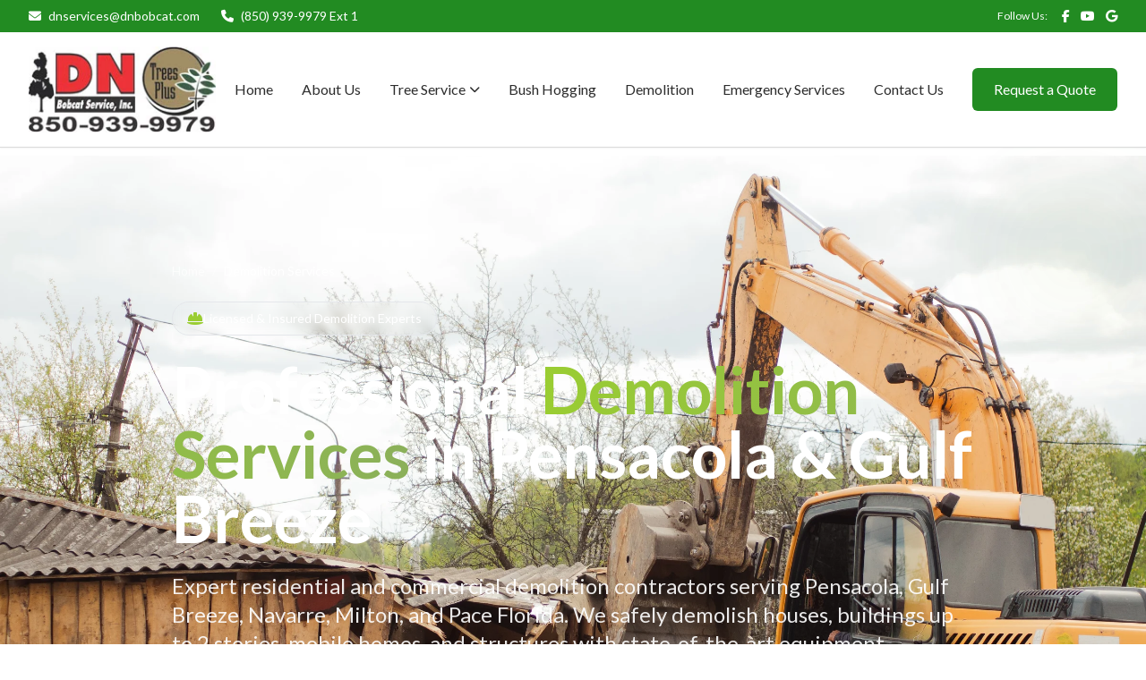

--- FILE ---
content_type: text/html
request_url: https://www.dnbobcat.com/demolition-services/
body_size: 22410
content:

<!DOCTYPE html>
<html lang="en">
  <head>
    <script>window.LANDING_SITE_ID = 'LS-xhg0h2qkqo'</script>
    <script>window.LANDING_SITE_CONTACT_US_URL = 'https://oaojaap5re2buacyhw4cycgvza0shopu.lambda-url.us-east-2.on.aws/'</script>
    <script src="/public/main.umd.js" defer></script>
    <meta charset="utf-8">
    <meta name="viewport" content="width=device-width, initial-scale=1">
    <link rel="preconnect" href="https://fonts.googleapis.com">
    <link rel="preconnect" href="https://fonts.gstatic.com" crossorigin>
    <link
        rel="preload"
        href="https://fonts.googleapis.com/css2?family=Poppins:wght@300;400;500;600;700&family=Lato:wght@300;400;500;600;700&display=swap"
        as="style"
        onload="this.onload=null;this.rel='stylesheet'"
    />
    <noscript>
        <link
            href="https://fonts.googleapis.com/css2?family=Poppins:wght@300;400;500;600;700&family=Lato:wght@300;400;500;600;700&display=swap"
            rel="stylesheet"
        />
    </noscript>
    <style>*,::after,::before{box-sizing:border-box;border-width:0;border-style:solid;border-color:#e5e7eb}::after,::before{--tw-content:''}html{line-height:1.5;-webkit-text-size-adjust:100%;-moz-tab-size:4;-o-tab-size:4;tab-size:4;font-family:ui-sans-serif,system-ui,-apple-system,BlinkMacSystemFont,"Segoe UI",Roboto,"Helvetica Neue",Arial,"Noto Sans",sans-serif,"Apple Color Emoji","Segoe UI Emoji","Segoe UI Symbol","Noto Color Emoji";font-feature-settings:normal;font-variation-settings:normal}body{margin:0;line-height:inherit}hr{height:0;color:inherit;border-top-width:1px}abbr:where([title]){-webkit-text-decoration:underline dotted;text-decoration:underline dotted}h1,h2,h3,h4,h5,h6{font-size:inherit;font-weight:inherit}a{color:inherit;text-decoration:inherit}b,strong{font-weight:bolder}code,kbd,pre,samp{font-family:ui-monospace,SFMono-Regular,Menlo,Monaco,Consolas,"Liberation Mono","Courier New",monospace;font-size:1em}small{font-size:80%}sub,sup{font-size:75%;line-height:0;position:relative;vertical-align:baseline}sub{bottom:-.25em}sup{top:-.5em}table{text-indent:0;border-color:inherit;border-collapse:collapse}button,input,optgroup,select,textarea{font-family:inherit;font-size:100%;font-weight:inherit;line-height:inherit;color:inherit;margin:0;padding:0}button,select{text-transform:none}[type=button],[type=reset],[type=submit],button{-webkit-appearance:button;background-color:transparent;background-image:none}:-moz-focusring{outline:auto}:-moz-ui-invalid{box-shadow:none}progress{vertical-align:baseline}::-webkit-inner-spin-button,::-webkit-outer-spin-button{height:auto}[type=search]{-webkit-appearance:textfield;outline-offset:-2px}::-webkit-search-decoration{-webkit-appearance:none}::-webkit-file-upload-button{-webkit-appearance:button;font:inherit}summary{display:list-item}blockquote,dd,dl,figure,h1,h2,h3,h4,h5,h6,hr,p,pre{margin:0}fieldset{margin:0;padding:0}legend{padding:0}menu,ol,ul{list-style:none;margin:0;padding:0}textarea{resize:vertical}input::-moz-placeholder,textarea::-moz-placeholder{opacity:1;color:#9ca3af}input::placeholder,textarea::placeholder{opacity:1;color:#9ca3af}[role=button],button{cursor:pointer}:disabled{cursor:default}audio,canvas,embed,iframe,img,object,svg,video{display:block;vertical-align:middle}img,video{max-width:100%;height:auto}[hidden]{display:none}*,::after,::before{--tw-border-spacing-x:0;--tw-border-spacing-y:0;--tw-translate-x:0;--tw-translate-y:0;--tw-rotate:0;--tw-skew-x:0;--tw-skew-y:0;--tw-scale-x:1;--tw-scale-y:1;--tw-pan-x: ;--tw-pan-y: ;--tw-pinch-zoom: ;--tw-scroll-snap-strictness:proximity;--tw-ordinal: ;--tw-slashed-zero: ;--tw-numeric-figure: ;--tw-numeric-spacing: ;--tw-numeric-fraction: ;--tw-ring-inset: ;--tw-ring-offset-width:0px;--tw-ring-offset-color:#fff;--tw-ring-color:rgb(59 130 246 / 0.5);--tw-ring-offset-shadow:0 0 #0000;--tw-ring-shadow:0 0 #0000;--tw-shadow:0 0 #0000;--tw-shadow-colored:0 0 #0000;--tw-blur: ;--tw-brightness: ;--tw-contrast: ;--tw-grayscale: ;--tw-hue-rotate: ;--tw-invert: ;--tw-saturate: ;--tw-sepia: ;--tw-drop-shadow: ;--tw-backdrop-blur: ;--tw-backdrop-brightness: ;--tw-backdrop-contrast: ;--tw-backdrop-grayscale: ;--tw-backdrop-hue-rotate: ;--tw-backdrop-invert: ;--tw-backdrop-opacity: ;--tw-backdrop-saturate: ;--tw-backdrop-sepia: }::backdrop{--tw-border-spacing-x:0;--tw-border-spacing-y:0;--tw-translate-x:0;--tw-translate-y:0;--tw-rotate:0;--tw-skew-x:0;--tw-skew-y:0;--tw-scale-x:1;--tw-scale-y:1;--tw-pan-x: ;--tw-pan-y: ;--tw-pinch-zoom: ;--tw-scroll-snap-strictness:proximity;--tw-ordinal: ;--tw-slashed-zero: ;--tw-numeric-figure: ;--tw-numeric-spacing: ;--tw-numeric-fraction: ;--tw-ring-inset: ;--tw-ring-offset-width:0px;--tw-ring-offset-color:#fff;--tw-ring-color:rgb(59 130 246 / 0.5);--tw-ring-offset-shadow:0 0 #0000;--tw-ring-shadow:0 0 #0000;--tw-shadow:0 0 #0000;--tw-shadow-colored:0 0 #0000;--tw-blur: ;--tw-brightness: ;--tw-contrast: ;--tw-grayscale: ;--tw-hue-rotate: ;--tw-invert: ;--tw-saturate: ;--tw-sepia: ;--tw-drop-shadow: ;--tw-backdrop-blur: ;--tw-backdrop-brightness: ;--tw-backdrop-contrast: ;--tw-backdrop-grayscale: ;--tw-backdrop-hue-rotate: ;--tw-backdrop-invert: ;--tw-backdrop-opacity: ;--tw-backdrop-saturate: ;--tw-backdrop-sepia: }.visible{visibility:visible}.invisible{visibility:hidden}.static{position:static}.fixed{position:fixed}.absolute{position:absolute}.relative{position:relative}.inset-0{inset:0px}.-bottom-6{bottom:-1.5rem}.-left-6{left:-1.5rem}.-right-2{right:-.5rem}.-right-6{right:-1.5rem}.-top-2{top:-.5rem}.-top-6{top:-1.5rem}.bottom-10{bottom:2.5rem}.bottom-32{bottom:8rem}.bottom-4{bottom:1rem}.left-0{left:0}.left-10{left:2.5rem}.left-20{left:5rem}.left-4{left:1rem}.right-0{right:0}.right-10{right:2.5rem}.right-4{right:1rem}.top-1\/2{top:50%}.top-10{top:2.5rem}.top-20{top:5rem}.top-4{top:1rem}.top-full{top:100%}.z-0{z-index:0}.z-10{z-index:10}.z-50{z-index:50}.mx-auto{margin-left:auto;margin-right:auto}.mb-1{margin-bottom:.25rem}.mb-10{margin-bottom:2.5rem}.mb-12{margin-bottom:3rem}.mb-16{margin-bottom:4rem}.mb-2{margin-bottom:.5rem}.mb-3{margin-bottom:.75rem}.mb-4{margin-bottom:1rem}.mb-6{margin-bottom:1.5rem}.mb-8{margin-bottom:2rem}.ml-1{margin-left:.25rem}.mr-1{margin-right:.25rem}.mr-2{margin-right:.5rem}.mr-3{margin-right:.75rem}.mt-1{margin-top:.25rem}.mt-10{margin-top:2.5rem}.mt-2{margin-top:.5rem}.mt-20{margin-top:5rem}.mt-4{margin-top:1rem}.mt-8{margin-top:2rem}.block{display:block}.inline-block{display:inline-block}.flex{display:flex}.inline-flex{display:inline-flex}.grid{display:grid}.hidden{display:none}.h-1{height:.25rem}.h-10{height:2.5rem}.h-12{height:3rem}.h-16{height:4rem}.h-20{height:5rem}.h-24{height:6rem}.h-32{height:8rem}.h-64{height:16rem}.h-96{height:24rem}.h-\[500px\]{height:500px}.h-full{height:100%}.min-h-\[600px\]{min-height:600px}.w-10{width:2.5rem}.w-12{width:3rem}.w-16{width:4rem}.w-20{width:5rem}.w-24{width:6rem}.w-32{width:8rem}.w-48{width:12rem}.w-64{width:16rem}.w-96{width:24rem}.w-auto{width:auto}.w-full{width:100%}.max-w-3xl{max-width:48rem}.max-w-4xl{max-width:56rem}.max-w-6xl{max-width:72rem}.max-w-7xl{max-width:80rem}.flex-shrink-0{flex-shrink:0}.-translate-y-1\/2{--tw-translate-y:-50%;transform:translate(var(--tw-translate-x),var(--tw-translate-y)) rotate(var(--tw-rotate)) skewX(var(--tw-skew-x)) skewY(var(--tw-skew-y)) scaleX(var(--tw-scale-x)) scaleY(var(--tw-scale-y))}.translate-x-0{--tw-translate-x:0px;transform:translate(var(--tw-translate-x),var(--tw-translate-y)) rotate(var(--tw-rotate)) skewX(var(--tw-skew-x)) skewY(var(--tw-skew-y)) scaleX(var(--tw-scale-x)) scaleY(var(--tw-scale-y))}.translate-y-0{--tw-translate-y:0px;transform:translate(var(--tw-translate-x),var(--tw-translate-y)) rotate(var(--tw-rotate)) skewX(var(--tw-skew-x)) skewY(var(--tw-skew-y)) scaleX(var(--tw-scale-x)) scaleY(var(--tw-scale-y))}.scale-0{--tw-scale-x:0;--tw-scale-y:0;transform:translate(var(--tw-translate-x),var(--tw-translate-y)) rotate(var(--tw-rotate)) skewX(var(--tw-skew-x)) skewY(var(--tw-skew-y)) scaleX(var(--tw-scale-x)) scaleY(var(--tw-scale-y))}.scale-100{--tw-scale-x:1;--tw-scale-y:1;transform:translate(var(--tw-translate-x),var(--tw-translate-y)) rotate(var(--tw-rotate)) skewX(var(--tw-skew-x)) skewY(var(--tw-skew-y)) scaleX(var(--tw-scale-x)) scaleY(var(--tw-scale-y))}.transform{transform:translate(var(--tw-translate-x),var(--tw-translate-y)) rotate(var(--tw-rotate)) skewX(var(--tw-skew-x)) skewY(var(--tw-skew-y)) scaleX(var(--tw-scale-x)) scaleY(var(--tw-scale-y))}@keyframes ping{100%,75%{transform:scale(2);opacity:0}}.animate-ping{animation:ping 1s cubic-bezier(0,0,.2,1) infinite}.cursor-pointer{cursor:pointer}.resize-none{resize:none}.grid-cols-2{grid-template-columns:repeat(2,minmax(0,1fr))}.flex-col{flex-direction:column}.flex-wrap{flex-wrap:wrap}.items-start{align-items:flex-start}.items-center{align-items:center}.justify-center{justify-content:center}.justify-between{justify-content:space-between}.gap-12{gap:3rem}.gap-2{gap:.5rem}.gap-3{gap:.75rem}.gap-4{gap:1rem}.gap-6{gap:1.5rem}.gap-8{gap:2rem}.space-x-2>:not([hidden])~:not([hidden]){--tw-space-x-reverse:0;margin-right:calc(.5rem * var(--tw-space-x-reverse));margin-left:calc(.5rem * calc(1 - var(--tw-space-x-reverse)))}.space-x-3>:not([hidden])~:not([hidden]){--tw-space-x-reverse:0;margin-right:calc(.75rem * var(--tw-space-x-reverse));margin-left:calc(.75rem * calc(1 - var(--tw-space-x-reverse)))}.space-x-4>:not([hidden])~:not([hidden]){--tw-space-x-reverse:0;margin-right:calc(1rem * var(--tw-space-x-reverse));margin-left:calc(1rem * calc(1 - var(--tw-space-x-reverse)))}.space-x-6>:not([hidden])~:not([hidden]){--tw-space-x-reverse:0;margin-right:calc(1.5rem * var(--tw-space-x-reverse));margin-left:calc(1.5rem * calc(1 - var(--tw-space-x-reverse)))}.space-x-8>:not([hidden])~:not([hidden]){--tw-space-x-reverse:0;margin-right:calc(2rem * var(--tw-space-x-reverse));margin-left:calc(2rem * calc(1 - var(--tw-space-x-reverse)))}.space-y-1>:not([hidden])~:not([hidden]){--tw-space-y-reverse:0;margin-top:calc(.25rem * calc(1 - var(--tw-space-y-reverse)));margin-bottom:calc(.25rem * var(--tw-space-y-reverse))}.space-y-2>:not([hidden])~:not([hidden]){--tw-space-y-reverse:0;margin-top:calc(.5rem * calc(1 - var(--tw-space-y-reverse)));margin-bottom:calc(.5rem * var(--tw-space-y-reverse))}.space-y-3>:not([hidden])~:not([hidden]){--tw-space-y-reverse:0;margin-top:calc(.75rem * calc(1 - var(--tw-space-y-reverse)));margin-bottom:calc(.75rem * var(--tw-space-y-reverse))}.space-y-4>:not([hidden])~:not([hidden]){--tw-space-y-reverse:0;margin-top:calc(1rem * calc(1 - var(--tw-space-y-reverse)));margin-bottom:calc(1rem * var(--tw-space-y-reverse))}.space-y-5>:not([hidden])~:not([hidden]){--tw-space-y-reverse:0;margin-top:calc(1.25rem * calc(1 - var(--tw-space-y-reverse)));margin-bottom:calc(1.25rem * var(--tw-space-y-reverse))}.overflow-hidden{overflow:hidden}.rounded-2xl{border-radius:1rem}.rounded-3xl{border-radius:1.5rem}.rounded-full{border-radius:9999px}.rounded-lg{border-radius:.5rem}.rounded-md{border-radius:.375rem}.rounded-xl{border-radius:.75rem}.border{border-width:1px}.border-2{border-width:2px}.border-b{border-bottom-width:1px}.border-t{border-top-width:1px}.border-\[var\(--light-border-color\)\]{border-color:var(--light-border-color)}.border-\[var\(--primary-color\)\]{border-color:var(--primary-color)}.border-gray-600{--tw-border-opacity:1;border-color:rgb(75 85 99 / var(--tw-border-opacity))}.border-white\/20{border-color:rgb(255 255 255 / .2)}.border-white\/30{border-color:rgb(255 255 255 / .3)}.bg-\[var\(--accent3-color\)\]{background-color:var(--accent3-color)}.bg-\[var\(--dark-background-color\)\]{background-color:var(--dark-background-color)}.bg-\[var\(--light-background-color\)\]{background-color:var(--light-background-color)}.bg-\[var\(--primary-color\)\]{background-color:var(--primary-color)}.bg-white{--tw-bg-opacity:1;background-color:rgb(255 255 255 / var(--tw-bg-opacity))}.bg-white\/10{background-color:rgb(255 255 255 / .1)}.bg-white\/20{background-color:rgb(255 255 255 / .2)}.bg-gradient-to-br{background-image:linear-gradient(to bottom right,var(--tw-gradient-stops))}.bg-gradient-to-r{background-image:linear-gradient(to right,var(--tw-gradient-stops))}.bg-gradient-to-t{background-image:linear-gradient(to top,var(--tw-gradient-stops))}.from-\[var\(--accent3-color\)\]{--tw-gradient-from:var(--accent3-color) var(--tw-gradient-from-position);--tw-gradient-from-position: ;--tw-gradient-to:rgb(255 255 255 / 0) var(--tw-gradient-from-position);--tw-gradient-to-position: ;--tw-gradient-stops:var(--tw-gradient-from),var(--tw-gradient-to)}.from-\[var\(--dark-background-color\)\]{--tw-gradient-from:var(--dark-background-color) var(--tw-gradient-from-position);--tw-gradient-from-position: ;--tw-gradient-to:rgb(255 255 255 / 0) var(--tw-gradient-from-position);--tw-gradient-to-position: ;--tw-gradient-stops:var(--tw-gradient-from),var(--tw-gradient-to)}.from-\[var\(--light-background-color\)\]{--tw-gradient-from:var(--light-background-color) var(--tw-gradient-from-position);--tw-gradient-from-position: ;--tw-gradient-to:rgb(255 255 255 / 0) var(--tw-gradient-from-position);--tw-gradient-to-position: ;--tw-gradient-stops:var(--tw-gradient-from),var(--tw-gradient-to)}.from-\[var\(--medium-background-color\)\]{--tw-gradient-from:var(--medium-background-color) var(--tw-gradient-from-position);--tw-gradient-from-position: ;--tw-gradient-to:rgb(255 255 255 / 0) var(--tw-gradient-from-position);--tw-gradient-to-position: ;--tw-gradient-stops:var(--tw-gradient-from),var(--tw-gradient-to)}.from-\[var\(--primary-color\)\]{--tw-gradient-from:var(--primary-color) var(--tw-gradient-from-position);--tw-gradient-from-position: ;--tw-gradient-to:rgb(255 255 255 / 0) var(--tw-gradient-from-position);--tw-gradient-to-position: ;--tw-gradient-stops:var(--tw-gradient-from),var(--tw-gradient-to)}.from-black\/80{--tw-gradient-from:rgb(0 0 0 / 0.8) var(--tw-gradient-from-position);--tw-gradient-from-position: ;--tw-gradient-to:rgb(0 0 0 / 0) var(--tw-gradient-from-position);--tw-gradient-to-position: ;--tw-gradient-stops:var(--tw-gradient-from),var(--tw-gradient-to)}.via-\[var\(--accent-color\)\]{--tw-gradient-via-position: ;--tw-gradient-to:rgb(255 255 255 / 0) var(--tw-gradient-to-position);--tw-gradient-to-position: ;--tw-gradient-stops:var(--tw-gradient-from),var(--accent-color) var(--tw-gradient-via-position),var(--tw-gradient-to)}.to-\[var\(--accent-color\)\]{--tw-gradient-to:var(--accent-color) var(--tw-gradient-to-position);--tw-gradient-to-position: }.to-\[var\(--accent2-color\)\]{--tw-gradient-to:var(--accent2-color) var(--tw-gradient-to-position);--tw-gradient-to-position: }.to-\[var\(--accent3-color\)\]{--tw-gradient-to:var(--accent3-color) var(--tw-gradient-to-position);--tw-gradient-to-position: }.to-\[var\(--accent4-color\)\]{--tw-gradient-to:var(--accent4-color) var(--tw-gradient-to-position);--tw-gradient-to-position: }.to-transparent{--tw-gradient-to:transparent var(--tw-gradient-to-position);--tw-gradient-to-position: }.to-white{--tw-gradient-to:#fff var(--tw-gradient-to-position);--tw-gradient-to-position: }.bg-clip-text{-webkit-background-clip:text;background-clip:text}.object-contain{-o-object-fit:contain;object-fit:contain}.object-cover{-o-object-fit:cover;object-fit:cover}.p-12{padding:3rem}.p-2{padding:.5rem}.p-3{padding:.75rem}.p-4{padding:1rem}.p-6{padding:1.5rem}.p-8{padding:2rem}.px-4{padding-left:1rem;padding-right:1rem}.px-6{padding-left:1.5rem;padding-right:1.5rem}.px-8{padding-left:2rem;padding-right:2rem}.py-2{padding-top:.5rem;padding-bottom:.5rem}.py-20{padding-top:5rem;padding-bottom:5rem}.py-3{padding-top:.75rem;padding-bottom:.75rem}.py-4{padding-top:1rem;padding-bottom:1rem}.pb-6{padding-bottom:1.5rem}.pb-8{padding-bottom:2rem}.pl-4{padding-left:1rem}.pr-8{padding-right:2rem}.pt-16{padding-top:4rem}.pt-4{padding-top:1rem}.pt-8{padding-top:2rem}.text-center{text-align:center}.text-2xl{font-size:1.5rem;line-height:2rem}.text-3xl{font-size:1.875rem;line-height:2.25rem}.text-4xl{font-size:2.25rem;line-height:2.5rem}.text-5xl{font-size:3rem;line-height:1}.text-lg{font-size:1.125rem;line-height:1.75rem}.text-sm{font-size:.875rem;line-height:1.25rem}.text-xl{font-size:1.25rem;line-height:1.75rem}.text-xs{font-size:.75rem;line-height:1rem}.font-\[var\(--font-family-body\)\]{font-weight:var(--font-family-body)}.font-\[var\(--font-family-heading\)\]{font-weight:var(--font-family-heading)}.font-bold{font-weight:700}.font-medium{font-weight:500}.font-semibold{font-weight:600}.leading-relaxed{line-height:1.625}.leading-tight{line-height:1.25}.text-\[var\(--accent3-color\)\]{color:var(--accent3-color)}.text-\[var\(--dark-text-color\)\]{color:var(--dark-text-color)}.text-\[var\(--gray-text-color\)\]{color:var(--gray-text-color)}.text-\[var\(--primary-color\)\]{color:var(--primary-color)}.text-gray-100{--tw-text-opacity:1;color:rgb(243 244 246 / var(--tw-text-opacity))}.text-gray-300{--tw-text-opacity:1;color:rgb(209 213 219 / var(--tw-text-opacity))}.text-gray-400{--tw-text-opacity:1;color:rgb(156 163 175 / var(--tw-text-opacity))}.text-gray-600{--tw-text-opacity:1;color:rgb(75 85 99 / var(--tw-text-opacity))}.text-transparent{color:transparent}.text-white{--tw-text-opacity:1;color:rgb(255 255 255 / var(--tw-text-opacity))}.text-white\/50{color:rgb(255 255 255 / .5)}.text-white\/70{color:rgb(255 255 255 / .7)}.text-white\/80{color:rgb(255 255 255 / .8)}.text-white\/90{color:rgb(255 255 255 / .9)}.opacity-0{opacity:0}.opacity-10{opacity:.1}.opacity-100{opacity:1}.opacity-20{opacity:.2}.shadow-2xl{--tw-shadow:0 25px 50px -12px rgb(0 0 0 / 0.25);--tw-shadow-colored:0 25px 50px -12px var(--tw-shadow-color);box-shadow:var(--tw-ring-offset-shadow,0 0 #0000),var(--tw-ring-shadow,0 0 #0000),var(--tw-shadow)}.shadow-lg{--tw-shadow:0 10px 15px -3px rgb(0 0 0 / 0.1),0 4px 6px -4px rgb(0 0 0 / 0.1);--tw-shadow-colored:0 10px 15px -3px var(--tw-shadow-color),0 4px 6px -4px var(--tw-shadow-color);box-shadow:var(--tw-ring-offset-shadow,0 0 #0000),var(--tw-ring-shadow,0 0 #0000),var(--tw-shadow)}.shadow-md{--tw-shadow:0 4px 6px -1px rgb(0 0 0 / 0.1),0 2px 4px -2px rgb(0 0 0 / 0.1);--tw-shadow-colored:0 4px 6px -1px var(--tw-shadow-color),0 2px 4px -2px var(--tw-shadow-color);box-shadow:var(--tw-ring-offset-shadow,0 0 #0000),var(--tw-ring-shadow,0 0 #0000),var(--tw-shadow)}.shadow-sm{--tw-shadow:0 1px 2px 0 rgb(0 0 0 / 0.05);--tw-shadow-colored:0 1px 2px 0 var(--tw-shadow-color);box-shadow:var(--tw-ring-offset-shadow,0 0 #0000),var(--tw-ring-shadow,0 0 #0000),var(--tw-shadow)}.shadow-xl{--tw-shadow:0 20px 25px -5px rgb(0 0 0 / 0.1),0 8px 10px -6px rgb(0 0 0 / 0.1);--tw-shadow-colored:0 20px 25px -5px var(--tw-shadow-color),0 8px 10px -6px var(--tw-shadow-color);box-shadow:var(--tw-ring-offset-shadow,0 0 #0000),var(--tw-ring-shadow,0 0 #0000),var(--tw-shadow)}.blur-3xl{--tw-blur:blur(64px);filter:var(--tw-blur) var(--tw-brightness) var(--tw-contrast) var(--tw-grayscale) var(--tw-hue-rotate) var(--tw-invert) var(--tw-saturate) var(--tw-sepia) var(--tw-drop-shadow)}.backdrop-blur-lg{--tw-backdrop-blur:blur(16px);backdrop-filter:var(--tw-backdrop-blur) var(--tw-backdrop-brightness) var(--tw-backdrop-contrast) var(--tw-backdrop-grayscale) var(--tw-backdrop-hue-rotate) var(--tw-backdrop-invert) var(--tw-backdrop-opacity) var(--tw-backdrop-saturate) var(--tw-backdrop-sepia)}.backdrop-blur-sm{--tw-backdrop-blur:blur(4px);backdrop-filter:var(--tw-backdrop-blur) var(--tw-backdrop-brightness) var(--tw-backdrop-contrast) var(--tw-backdrop-grayscale) var(--tw-backdrop-hue-rotate) var(--tw-backdrop-invert) var(--tw-backdrop-opacity) var(--tw-backdrop-saturate) var(--tw-backdrop-sepia)}.transition{transition-property:color,background-color,border-color,text-decoration-color,fill,stroke,opacity,box-shadow,transform,filter,backdrop-filter;transition-timing-function:cubic-bezier(0.4,0,0.2,1);transition-duration:150ms}.transition-all{transition-property:all;transition-timing-function:cubic-bezier(0.4,0,0.2,1);transition-duration:150ms}.transition-colors{transition-property:color,background-color,border-color,text-decoration-color,fill,stroke;transition-timing-function:cubic-bezier(0.4,0,0.2,1);transition-duration:150ms}.transition-shadow{transition-property:box-shadow;transition-timing-function:cubic-bezier(0.4,0,0.2,1);transition-duration:150ms}.transition-transform{transition-property:transform;transition-timing-function:cubic-bezier(0.4,0,0.2,1);transition-duration:150ms}.duration-200{transition-duration:.2s}.duration-300{transition-duration:.3s}.duration-500{transition-duration:.5s}.ease-in-out{transition-timing-function:cubic-bezier(0.4,0,0.2,1)}.hover\:-translate-y-2:hover{--tw-translate-y:-0.5rem;transform:translate(var(--tw-translate-x),var(--tw-translate-y)) rotate(var(--tw-rotate)) skewX(var(--tw-skew-x)) skewY(var(--tw-skew-y)) scaleX(var(--tw-scale-x)) scaleY(var(--tw-scale-y))}.hover\:scale-105:hover{--tw-scale-x:1.05;--tw-scale-y:1.05;transform:translate(var(--tw-translate-x),var(--tw-translate-y)) rotate(var(--tw-rotate)) skewX(var(--tw-skew-x)) skewY(var(--tw-skew-y)) scaleX(var(--tw-scale-x)) scaleY(var(--tw-scale-y))}.hover\:gap-4:hover{gap:1rem}.hover\:border-\[var\(--accent2-color\)\]:hover{border-color:var(--accent2-color)}.hover\:border-\[var\(--accent3-color\)\]:hover{border-color:var(--accent3-color)}.hover\:border-\[var\(--primary-color\)\]:hover{border-color:var(--primary-color)}.hover\:border-white\/50:hover{border-color:rgb(255 255 255 / .5)}.hover\:bg-\[var\(--light-background-color\)\]:hover{background-color:var(--light-background-color)}.hover\:bg-\[var\(--primary-button-hover-bg-color\)\]:hover{background-color:var(--primary-button-hover-bg-color)}.hover\:bg-white\/20:hover{background-color:rgb(255 255 255 / .2)}.hover\:bg-white\/30:hover{background-color:rgb(255 255 255 / .3)}.hover\:text-\[var\(--accent3-color\)\]:hover{color:var(--accent3-color)}.hover\:text-\[var\(--primary-color\)\]:hover{color:var(--primary-color)}.hover\:text-gray-200:hover{--tw-text-opacity:1;color:rgb(229 231 235 / var(--tw-text-opacity))}.hover\:text-white:hover{--tw-text-opacity:1;color:rgb(255 255 255 / var(--tw-text-opacity))}.hover\:shadow-2xl:hover{--tw-shadow:0 25px 50px -12px rgb(0 0 0 / 0.25);--tw-shadow-colored:0 25px 50px -12px var(--tw-shadow-color);box-shadow:var(--tw-ring-offset-shadow,0 0 #0000),var(--tw-ring-shadow,0 0 #0000),var(--tw-shadow)}.hover\:shadow-lg:hover{--tw-shadow:0 10px 15px -3px rgb(0 0 0 / 0.1),0 4px 6px -4px rgb(0 0 0 / 0.1);--tw-shadow-colored:0 10px 15px -3px var(--tw-shadow-color),0 4px 6px -4px var(--tw-shadow-color);box-shadow:var(--tw-ring-offset-shadow,0 0 #0000),var(--tw-ring-shadow,0 0 #0000),var(--tw-shadow)}.hover\:shadow-xl:hover{--tw-shadow:0 20px 25px -5px rgb(0 0 0 / 0.1),0 8px 10px -6px rgb(0 0 0 / 0.1);--tw-shadow-colored:0 20px 25px -5px var(--tw-shadow-color),0 8px 10px -6px var(--tw-shadow-color);box-shadow:var(--tw-ring-offset-shadow,0 0 #0000),var(--tw-ring-shadow,0 0 #0000),var(--tw-shadow)}.focus\:border-\[var\(--primary-color\)\]:focus{border-color:var(--primary-color)}.focus\:outline-none:focus{outline:2px solid transparent;outline-offset:2px}.group:hover .group-hover\:visible{visibility:visible}.group:hover .group-hover\:translate-x-1{--tw-translate-x:0.25rem;transform:translate(var(--tw-translate-x),var(--tw-translate-y)) rotate(var(--tw-rotate)) skewX(var(--tw-skew-x)) skewY(var(--tw-skew-y)) scaleX(var(--tw-scale-x)) scaleY(var(--tw-scale-y))}.group:hover .group-hover\:scale-110{--tw-scale-x:1.1;--tw-scale-y:1.1;transform:translate(var(--tw-translate-x),var(--tw-translate-y)) rotate(var(--tw-rotate)) skewX(var(--tw-skew-x)) skewY(var(--tw-skew-y)) scaleX(var(--tw-scale-x)) scaleY(var(--tw-scale-y))}.group:hover .group-hover\:opacity-100{opacity:1}@media (min-width:640px){.sm\:mt-0{margin-top:0}.sm\:grid-cols-2{grid-template-columns:repeat(2,minmax(0,1fr))}.sm\:flex-row{flex-direction:row}.sm\:space-x-6>:not([hidden])~:not([hidden]){--tw-space-x-reverse:0;margin-right:calc(1.5rem * var(--tw-space-x-reverse));margin-left:calc(1.5rem * calc(1 - var(--tw-space-x-reverse)))}.sm\:space-y-0>:not([hidden])~:not([hidden]){--tw-space-y-reverse:0;margin-top:calc(0px * calc(1 - var(--tw-space-y-reverse)));margin-bottom:calc(0px * var(--tw-space-y-reverse))}.sm\:px-6{padding-left:1.5rem;padding-right:1.5rem}.sm\:text-3xl{font-size:1.875rem;line-height:2.25rem}.sm\:text-4xl{font-size:2.25rem;line-height:2.5rem}.sm\:text-5xl{font-size:3rem;line-height:1}.sm\:text-xl{font-size:1.25rem;line-height:1.75rem}}@media (min-width:768px){.md\:mb-0{margin-bottom:0}.md\:grid-cols-2{grid-template-columns:repeat(2,minmax(0,1fr))}.md\:flex-row{flex-direction:row}}@media (min-width:1024px){.lg\:col-span-1{grid-column:span 1/span 1}.lg\:block{display:block}.lg\:flex{display:flex}.lg\:hidden{display:none}.lg\:min-h-\[700px\]{min-height:700px}.lg\:grid-cols-2{grid-template-columns:repeat(2,minmax(0,1fr))}.lg\:grid-cols-3{grid-template-columns:repeat(3,minmax(0,1fr))}.lg\:grid-cols-4{grid-template-columns:repeat(4,minmax(0,1fr))}.lg\:p-10{padding:2.5rem}.lg\:px-8{padding-left:2rem;padding-right:2rem}.lg\:py-32{padding-top:8rem;padding-bottom:8rem}.lg\:text-2xl{font-size:1.5rem;line-height:2rem}.lg\:text-5xl{font-size:3rem;line-height:1}.lg\:text-7xl{font-size:4.5rem;line-height:1}}.opacity-0{opacity:0}.opacity-5{opacity:.05}.opacity-10{opacity:.1}.opacity-15{opacity:.15}.opacity-20{opacity:.2}.opacity-25{opacity:.25}.opacity-30{opacity:.3}.opacity-35{opacity:.35}.opacity-40{opacity:.4}.opacity-45{opacity:.45}.opacity-50{opacity:.5}.opacity-55{opacity:.55}.opacity-60{opacity:.6}.opacity-65{opacity:.65}.opacity-70{opacity:.7}.opacity-75{opacity:.75}.opacity-80{opacity:.8}.opacity-85{opacity:.85}.opacity-90{opacity:.9}.opacity-95{opacity:.95}.opacity-100{opacity:1}</style>
    <!-- JSON-LD Schema: Organization & Local Business -->
  <script type="application/ld+json">
  {
    "@context": "https://schema.org",
    "@type": ["LocalBusiness", "ProfessionalService", "HomeAndConstructionBusiness"],
    "@id": "https://www.dnbobcat.com/#organization",
    "name": "DN Bobcat Trees Plus",
    "alternateName": ["DN BobCat Services", "DN Bobcat", "Trees Plus"],
    "description": "Professional tree service company in Navarre FL offering tree removal, tree trimming, stump grinding, bush hogging, land clearing, demolition services, and 24/7 emergency tree services throughout Northwest Florida including Gulf Breeze, Pensacola, Milton, Pace, and surrounding areas.",
    "image": "https://imagedelivery.net/xaKlCos5cTg_1RWzIu_h-A/fb098be3-e0fd-41ae-8b0e-64d16472f200/publicContain",
    "logo": {
      "@type": "ImageObject",
      "url": "https://imagedelivery.net/xaKlCos5cTg_1RWzIu_h-A/fb098be3-e0fd-41ae-8b0e-64d16472f200/publicContain",
      "width": "600",
      "height": "600"
    },
    "url": "https://www.dnbobcat.com",
    "telephone": "+18509399979",
    "email": "dnservices@dnbobcat.com",
    "priceRange": "$$",
    "paymentAccepted": ["Cash", "Check", "Credit Card", "Debit Card"],
    "currenciesAccepted": "USD",
    "address": {
      "@type": "PostalAddress",
      "streetAddress": "7004 Navarre Pkwy",
      "addressLocality": "Navarre",
      "addressRegion": "FL",
      "postalCode": "32566",
      "addressCountry": "US"
    },
    "geo": {
      "@type": "GeoCoordinates",
      "latitude": "30.4016",
      "longitude": "-86.8636"
    },
    "areaServed": [
      {
        "@type": "City",
        "name": "Navarre",
        "containedInPlace": {"@type": "State", "name": "Florida"}
      },
      {
        "@type": "City",
        "name": "Gulf Breeze",
        "containedInPlace": {"@type": "State", "name": "Florida"}
      },
      {
        "@type": "City",
        "name": "Pensacola",
        "containedInPlace": {"@type": "State", "name": "Florida"}
      },
      {
        "@type": "City",
        "name": "Milton",
        "containedInPlace": {"@type": "State", "name": "Florida"}
      },
      {
        "@type": "City",
        "name": "Pace",
        "containedInPlace": {"@type": "State", "name": "Florida"}
      },
      {
        "@type": "City",
        "name": "Tiger Point",
        "containedInPlace": {"@type": "State", "name": "Florida"}
      },
      {
        "@type": "City",
        "name": "Mary Esther",
        "containedInPlace": {"@type": "State", "name": "Florida"}
      },
      {
        "@type": "City",
        "name": "Fort Walton Beach",
        "containedInPlace": {"@type": "State", "name": "Florida"}
      },
      {
        "@type": "GeoCircle",
        "geoMidpoint": {
          "@type": "GeoCoordinates",
          "latitude": "30.4016",
          "longitude": "-86.8636"
        },
        "geoRadius": "50000"
      }
    ],
    "openingHoursSpecification": {
      "@type": "OpeningHoursSpecification",
      "dayOfWeek": ["Monday", "Tuesday", "Wednesday", "Thursday", "Friday", "Saturday", "Sunday"],
      "opens": "00:00",
      "closes": "23:59"
    },
    "slogan": "Professional Tree Services in Northwest Florida",
    "foundingDate": "2010",
    "hasMap": "https://www.google.com/maps/place/7004+Navarre+Pkwy,+Navarre,+FL+32566",
    "knowsAbout": [
      "Tree Removal",
      "Tree Trimming",
      "Tree Pruning",
      "Stump Grinding",
      "Bush Hogging",
      "Land Clearing",
      "Demolition Services",
      "Emergency Tree Services",
      "Storm Damage Removal",
      "Arboriculture"
    ],
    "makesOffer": [
      {
        "@type": "Offer",
        "itemOffered": {
          "@type": "Service",
          "name": "Tree Removal Service",
          "description": "Safe and efficient tree removal services for hazardous, dead, or unwanted trees"
        }
      },
      {
        "@type": "Offer",
        "itemOffered": {
          "@type": "Service",
          "name": "Tree Trimming & Pruning",
          "description": "Professional tree trimming and pruning to maintain tree health and aesthetics"
        }
      },
      {
        "@type": "Offer",
        "itemOffered": {
          "@type": "Service",
          "name": "Stump Grinding",
          "description": "Complete stump removal and grinding services"
        }
      },
      {
        "@type": "Offer",
        "itemOffered": {
          "@type": "Service",
          "name": "Bush Hogging & Land Clearing",
          "description": "Heavy-duty bush hogging and land clearing for residential and commercial properties"
        }
      },
      {
        "@type": "Offer",
        "itemOffered": {
          "@type": "Service",
          "name": "Demolition Services",
          "description": "Professional demolition and site preparation services"
        }
      },
      {
        "@type": "Offer",
        "itemOffered": {
          "@type": "Service",
          "name": "Emergency Tree Services",
          "description": "24/7 emergency tree removal and storm damage response"
        }
      }
    ],
    "aggregateRating": {
      "@type": "AggregateRating",
      "ratingValue": "5.0",
      "reviewCount": "47",
      "bestRating": "5",
      "worstRating": "1"
    },
    "sameAs": []
  }
  </script>

  <!-- JSON-LD Schema: Tree Service (Primary Service) -->
  <script type="application/ld+json">
  {
    "@context": "https://schema.org",
    "@type": "Service",
    "@id": "https://www.dnbobcat.com/#tree-service",
    "serviceType": "Tree Service",
    "name": "Tree Service Navarre FL",
    "description": "Comprehensive tree service including tree removal, tree trimming, tree pruning, stump grinding, and emergency tree services in Navarre, Gulf Breeze, Pensacola, and Northwest Florida.",
    "provider": {
      "@id": "https://www.dnbobcat.com/#organization"
    },
    "areaServed": [
      "Navarre, FL",
      "Gulf Breeze, FL",
      "Pensacola, FL",
      "Milton, FL",
      "Pace, FL",
      "Tiger Point, FL",
      "Mary Esther, FL",
      "Fort Walton Beach, FL",
      "Northwest Florida"
    ],
    "availableChannel": {
      "@type": "ServiceChannel",
      "servicePhone": {
        "@type": "ContactPoint",
        "telephone": "+18509399979",
        "contactType": "Customer Service",
        "availableLanguage": "English",
        "areaServed": "US-FL"
      },
      "serviceUrl": "https://www.dnbobcat.com/contact-us"
    },
    "offers": {
      "@type": "Offer",
      "availability": "https://schema.org/InStock",
      "priceSpecification": {
        "@type": "PriceSpecification",
        "priceCurrency": "USD"
      }
    }
  }
  </script>

  <!-- JSON-LD Schema: All Services Offered -->
  <script type="application/ld+json">
  {
    "@context": "https://schema.org",
    "@type": "ItemList",
    "name": "Tree and Land Services",
    "description": "Complete list of professional tree and land services offered by DN Bobcat Trees Plus",
    "itemListElement": [
      {
        "@type": "ListItem",
        "position": 1,
        "item": {
          "@type": "Service",
          "name": "Tree Removal Navarre FL",
          "url": "https://www.dnbobcat.com/tree-removal",
          "description": "Professional tree removal services for hazardous, diseased, or unwanted trees. Safe removal techniques with cleanup included.",
          "provider": {"@id": "https://www.dnbobcat.com/#organization"},
          "areaServed": "Northwest Florida"
        }
      },
      {
        "@type": "ListItem",
        "position": 2,
        "item": {
          "@type": "Service",
          "name": "Tree Trimming Gulf Breeze FL",
          "url": "https://www.dnbobcat.com/tree-trimming",
          "description": "Expert tree trimming and pruning services to maintain tree health, safety, and aesthetics.",
          "provider": {"@id": "https://www.dnbobcat.com/#organization"},
          "areaServed": "Northwest Florida"
        }
      },
      {
        "@type": "ListItem",
        "position": 3,
        "item": {
          "@type": "Service",
          "name": "Stump Grinding Pensacola FL",
          "url": "https://www.dnbobcat.com/stump-grinding",
          "description": "Complete stump grinding and removal to reclaim your yard space and eliminate tripping hazards.",
          "provider": {"@id": "https://www.dnbobcat.com/#organization"},
          "areaServed": "Northwest Florida"
        }
      },
      {
        "@type": "ListItem",
        "position": 4,
        "item": {
          "@type": "Service",
          "name": "Bush Hogging Northwest Florida",
          "url": "https://www.dnbobcat.com/bush-hogging",
          "description": "Heavy-duty bush hogging and land clearing for overgrown properties, pastures, and commercial lots.",
          "provider": {"@id": "https://www.dnbobcat.com/#organization"},
          "areaServed": "Northwest Florida"
        }
      },
      {
        "@type": "ListItem",
        "position": 5,
        "item": {
          "@type": "Service",
          "name": "Demolition Services Navarre",
          "url": "https://www.dnbobcat.com/demolition-services",
          "description": "Professional demolition services for structures, site preparation, and debris removal.",
          "provider": {"@id": "https://www.dnbobcat.com/#organization"},
          "areaServed": "Northwest Florida"
        }
      },
      {
        "@type": "ListItem",
        "position": 6,
        "item": {
          "@type": "Service",
          "name": "Emergency Tree Service",
          "url": "https://www.dnbobcat.com/emergency-services",
          "description": "24/7 emergency tree removal and storm damage response. Immediate assistance for fallen trees and hazardous situations.",
          "provider": {"@id": "https://www.dnbobcat.com/#organization"},
          "areaServed": "Northwest Florida"
        }
      }
    ]
  }
  </script>

  <!-- JSON-LD Schema: BreadcrumbList -->
  <script type="application/ld+json">
  {
    "@context": "https://schema.org",
    "@type": "BreadcrumbList",
    "itemListElement": [
      {
        "@type": "ListItem",
        "position": 1,
        "name": "Home",
        "item": "https://www.dnbobcat.com/"
      }
    ]
  }
  </script>

  <!-- JSON-LD Schema: FAQPage for Voice & AI Search -->
  <script type="application/ld+json">
  {
    "@context": "https://schema.org",
    "@type": "FAQPage",
    "mainEntity": [
      {
        "@type": "Question",
        "name": "What tree services do you offer in Navarre FL?",
        "acceptedAnswer": {
          "@type": "Answer",
          "text": "DN Bobcat Trees Plus offers comprehensive tree services in Navarre FL including professional tree removal, tree trimming and pruning, stump grinding, bush hogging, land clearing, demolition services, and 24/7 emergency tree services. We serve Navarre, Gulf Breeze, Pensacola, Milton, Pace, Tiger Point, Mary Esther, Fort Walton Beach, and all of Northwest Florida. We are licensed, insured, and equipped with professional-grade equipment."
        }
      },
      {
        "@type": "Question",
        "name": "How much does tree removal cost in Navarre Florida?",
        "acceptedAnswer": {
          "@type": "Answer",
          "text": "Tree removal costs in Navarre FL vary based on tree size, location, accessibility, and complexity. Small trees (under 30 feet) typically range from $200-$500, medium trees (30-60 feet) from $500-$1,200, and large trees (over 60 feet) from $1,200-$3,000+. Emergency tree removal may have additional costs. DN Bobcat Trees Plus provides free, no-obligation estimates. Call (850) 939-9979 for accurate pricing for your specific tree removal needs."
        }
      },
      {
        "@type": "Question",
        "name": "Do you offer emergency tree removal services?",
        "acceptedAnswer": {
          "@type": "Answer",
          "text": "Yes! DN Bobcat Trees Plus provides 24/7 emergency tree removal services throughout Northwest Florida. We respond quickly to storm damage, fallen trees, trees on structures, and hazardous tree situations. Our emergency services are available in Navarre, Gulf Breeze, Pensacola, Milton, Pace, and surrounding areas. Call (850) 939-9979 anytime for immediate emergency tree service assistance."
        }
      },
      {
        "@type": "Question",
        "name": "Are you licensed and insured for tree work?",
        "acceptedAnswer": {
          "@type": "Answer",
          "text": "Yes, DN Bobcat Trees Plus is fully licensed and insured for all tree services in Florida. We carry comprehensive liability insurance and workers compensation coverage to protect you and your property. Our team consists of trained professionals with expertise in safe tree removal, trimming, and land clearing practices. We follow all industry safety standards and local regulations."
        }
      },
      {
        "@type": "Question",
        "name": "What areas do you serve in Northwest Florida?",
        "acceptedAnswer": {
          "@type": "Answer",
          "text": "DN Bobcat Trees Plus serves all of Northwest Florida including Navarre, Gulf Breeze, Pensacola, Milton, Pace, Tiger Point, Mary Esther, Fort Walton Beach, and surrounding communities within a 50-mile radius. We provide tree removal, tree trimming, stump grinding, bush hogging, demolition, and emergency services throughout Santa Rosa County, Escambia County, and Okaloosa County."
        }
      },
      {
        "@type": "Question",
        "name": "How long does tree trimming take?",
        "acceptedAnswer": {
          "@type": "Answer",
          "text": "Tree trimming duration depends on tree size, number of trees, and trimming complexity. A single small to medium tree typically takes 1-3 hours. Multiple trees or large trees may take a full day or more. DN Bobcat Trees Plus provides efficient service with professional equipment and trained crews. We provide time estimates during your free consultation and complete all trimming with thorough cleanup."
        }
      },
      {
        "@type": "Question",
        "name": "What is bush hogging and do I need it?",
        "acceptedAnswer": {
          "@type": "Answer",
          "text": "Bush hogging is heavy-duty land clearing using rotary cutters to remove thick brush, tall grass, weeds, and overgrown vegetation. You need bush hogging if your property is overgrown, for pasture maintenance, land preparation before construction, fire hazard reduction, or clearing vacant lots. DN Bobcat Trees Plus provides professional bush hogging services throughout Northwest Florida for residential, commercial, and agricultural properties of any size."
        }
      },
      {
        "@type": "Question",
        "name": "Do you provide free estimates?",
        "acceptedAnswer": {
          "@type": "Answer",
          "text": "Yes! DN Bobcat Trees Plus provides free, no-obligation estimates for all tree services, bush hogging, demolition, and land clearing projects in Northwest Florida. We will visit your property, assess the work needed, and provide an accurate quote. Contact us at (850) 939-9979 or visit our contact page to schedule your free estimate in Navarre, Gulf Breeze, Pensacola, or surrounding areas."
        }
      },
      {
        "@type": "Question",
        "name": "Can you remove stumps after tree removal?",
        "acceptedAnswer": {
          "@type": "Answer",
          "text": "Yes, DN Bobcat Trees Plus offers professional stump grinding services to completely remove tree stumps after tree removal. We use powerful stump grinders to grind stumps below ground level, allowing you to replant, lay sod, or use the space for other purposes. Stump grinding eliminates tripping hazards, prevents pest infestations, and improves property appearance. Available throughout Northwest Florida."
        }
      },
      {
        "@type": "Question",
        "name": "What is the best time of year for tree trimming in Florida?",
        "acceptedAnswer": {
          "@type": "Answer",
          "text": "In Florida, the best time for tree trimming is late winter to early spring (January-March) before new growth begins. However, trimming can be done year-round for safety concerns, storm damage, or hazardous branches. Different tree species have optimal trimming times. DN Bobcat Trees Plus provides expert guidance on the best timing for your specific trees in Northwest Florida. Emergency trimming is available 24/7 regardless of season."
        }
      }
    ]
  }
  </script>

  <!-- JSON-LD Schema: WebSite for Search -->
  <script type="application/ld+json">
  {
    "@context": "https://schema.org",
    "@type": "WebSite",
    "@id": "https://www.dnbobcat.com/#website",
    "url": "https://www.dnbobcat.com",
    "name": "DN Bobcat Trees Plus",
    "description": "Professional tree service company in Navarre FL offering tree removal, trimming, stump grinding, bush hogging, and emergency services",
    "publisher": {
      "@id": "https://www.dnbobcat.com/#organization"
    },
    "potentialAction": {
      "@type": "SearchAction",
      "target": {
        "@type": "EntryPoint",
        "urlTemplate": "https://www.dnbobcat.com/?s={search_term_string}"
      },
      "query-input": "required name=search_term_string"
    },
    "inLanguage": "en-US"
  }
  </script>

  <!-- JSON-LD Schema: WebPage -->
  <script type="application/ld+json">
  {
    "@context": "https://schema.org",
    "@type": "WebPage",
    "@id": "https://www.dnbobcat.com/#webpage",
    "url": "https://www.dnbobcat.com/",
    "name": "Tree Service Navarre FL | Tree Removal, Trimming, Bush Hogging | DN Bobcat Trees Plus",
    "description": "Professional tree service in Navarre, Gulf Breeze, Pensacola FL. Expert tree removal, trimming, stump grinding, bush hogging, demolition & 24/7 emergency services. Licensed & insured. Free estimates.",
    "isPartOf": {
      "@id": "https://www.dnbobcat.com/#website"
    },
    "about": {
      "@id": "https://www.dnbobcat.com/#organization"
    },
    "primaryImageOfPage": {
      "@type": "ImageObject",
      "url": "https://imagedelivery.net/xaKlCos5cTg_1RWzIu_h-A/8ed09d06-f43f-4f5b-4680-191a678e3300/publicContain"
    },
    "inLanguage": "en-US",
    "potentialAction": {
      "@type": "ReadAction",
      "target": ["https://www.dnbobcat.com/"]
    }
  }
  </script>
<link rel="icon" type="image/png" href="https://landingsite-app-public.s3.us-east-2.amazonaws.com/client-files/27c5378e-aec1-4d5f-b460-caa407844d27.png">
<link rel="apple-touch-icon" type="image/png" href="https://landingsite-app-public.s3.us-east-2.amazonaws.com/client-files/27c5378e-aec1-4d5f-b460-caa407844d27.png">
    <style>:root { --accent-color: #8BB05A; --accent2-color: #568203; --accent3-color: #9ACD32; --accent4-color: #6B8E23; --primary-color: #228B22; --dark-text-color: #2D2D2D; --gray-text-color: #757575; --button-padding-x: 14px; --button-padding-y: 8px; --font-family-body: 'Lato', sans-serif; --light-text-color: #FFFFFF; --dark-border-color: #828282; --light-border-color: #DADADA; --font-family-heading: 'Poppins', sans-serif; --button-rounded-radius: 6px; --dark-background-color: #36454F; --light-background-color: #EAF2EB; --medium-background-color: #D3E4D6; --primary-button-text-color: #FFFFFF; --secondary-button-bg-color: #86B49A; --secondary-button-text-color: #FFFFFF; --primary-button-hover-bg-color: #1E7E1E; --primary-button-hover-text-color: #FFFFFF; --secondary-button-hover-bg-color: #7DA890; --secondary-button-hover-text-color: #FFFFFF; }</style>
    <title>Expert Demolition Services in Pensacola, Gulf Breeze & Navarre FL | Residential & Commercial Demo</title>
  <meta name="description" content="Leading demolition contractors in Pensacola, Gulf Breeze, Navarre, Milton & Pace FL. Professional house demolition, mobile home removal, 2-story building demo. Licensed, insured with advanced equipment. Free estimates available."/>
  <meta name="description" content="Leading demolition contractors in Pensacola, Gulf Breeze, Navarre, Milton &amp; Pace FL. Professional house demolition, mobile home removal, 2-story building demo. Licensed, insured with advanced equipment. Free estimates available.">
<meta name="keywords" content="demolition services Pensacola, house demolition Gulf Breeze, residential demolition Navarre, commercial demolition Milton, mobile home demolition Pace, building demolition Florida, structure removal Pensacola FL">
<meta property="og:title" content="Expert Demolition Services in Pensacola &amp; Gulf Breeze FL | Professional Demo Contractors">
<meta property="og:description" content="Top-rated demolition company serving Pensacola, Gulf Breeze, Navarre, Milton &amp; Pace. Residential &amp; commercial demolition up to 2 stories. Licensed professionals with state-of-the-art equipment.">
<meta property="og:type" content="website">
<meta property="og:url" content="https://yourdomain.com/demolition-services">
<meta property="og:image" content="https://imagedelivery.net/xaKlCos5cTg_1RWzIu_h-A/ce851c3c-4dae-4e54-68e2-88fc1e34f400/publicContain">
<meta name="twitter:card" content="summary_large_image">
<meta name="twitter:title" content="Expert Demolition Services in Pensacola FL | Professional Demo">
<meta name="twitter:description" content="Professional demolition services for homes, buildings &amp; mobile homes in Pensacola, Gulf Breeze, Navarre. Licensed contractors with advanced equipment.">
<meta name="twitter:image" content="https://imagedelivery.net/xaKlCos5cTg_1RWzIu_h-A/ce851c3c-4dae-4e54-68e2-88fc1e34f400/publicContain">
<meta name="geo.region" content="US-FL">
<meta name="geo.placename" content="Pensacola, Florida">
<meta name="geo.position" content="30.421309;-87.216915">
<meta name="ICBM" content="30.421309, -87.216915">
    
  </head>
  <body style="font-family:var(--font-family-body);"><header class="code-section" id="global-header">
  <!-- Contact Bar -->
  <div class="bg-[var(--primary-color)] text-white py-2">
    <div class="max-w-7xl mx-auto px-4 sm:px-6 lg:px-8">
      <div class="flex flex-col sm:flex-row justify-between items-center text-sm">
        <div class="flex flex-col sm:flex-row items-center space-y-1 sm:space-y-0 sm:space-x-6">
          <a href="/cdn-cgi/l/email-protection#14707a677166627d77716754707a767b767775603a777b79" class="flex items-center hover:text-gray-200 transition-colors">
            <i class="fas fa-envelope mr-2" aria-hidden="true"></i>
            <span class="__cf_email__" data-cfemail="02666c716770746b61677142666c606d606163762c616d6f">[email&#160;protected]</span>
          </a>
          <a href="tel:+18509399979" class="flex items-center hover:text-gray-200 transition-colors">
            <i class="fas fa-phone mr-2" aria-hidden="true"></i>
            (850) 939-9979 Ext 1
          </a>
        </div>
        <div class="flex items-center space-x-4 mt-2 sm:mt-0">
          <span class="text-xs">Follow Us:</span>
          <div class="flex space-x-3">
            <a href="https://www.facebook.com/profile.php?id=100063622149485" class="hover:text-gray-200 transition-colors">
              <i class="fab fa-facebook-f" aria-hidden="true"></i>
            </a>
            <a href="https://www.youtube.com/@treeservicenavarrefl" class="hover:text-gray-200 transition-colors">
              <i class="fab fa-youtube" aria-hidden="true"></i>
            </a>
            <a href="https://share.google/X5stF9hZmyq6ShoXh" class="hover:text-gray-200 transition-colors">
              <i class="fab fa-google" aria-hidden="true"></i>
            </a>
          </div>
        </div>
      </div>
    </div>
  </div>

  <!-- Main Navigation -->
  <nav class="bg-white shadow-sm border-b border-[var(--light-border-color)]">
    <div class="max-w-7xl mx-auto px-4 sm:px-6 lg:px-8">
      <div class="flex justify-between items-center h-32">
        <!-- Logo -->
        <div class="flex-shrink-0">
          <a href="/" class="flex items-center">
            <img src="https://imagedelivery.net/xaKlCos5cTg_1RWzIu_h-A/fb098be3-e0fd-41ae-8b0e-64d16472f200/publicContain" alt="DN Bobcat Services - Professional Tree Service &amp; Land Clearing in Northwest Florida" class="h-24 w-auto object-contain" data-logo="" data-media="{&quot;id&quot;:&quot;upload-DN_bobcat_services_logo.jpg&quot;,&quot;src&quot;:&quot;upload&quot;,&quot;type&quot;:&quot;image&quot;}" oncontextmenu="return false;">
          </a>
        </div>

        <!-- Desktop Navigation -->
        <div class="hidden lg:flex items-center space-x-8">
          <a href="/" class="text-[var(--dark-text-color)] hover:text-[var(--primary-color)] font-medium transition-colors">Home</a>
          <a href="/about-us" class="text-[var(--dark-text-color)] hover:text-[var(--primary-color)] font-medium transition-colors">About Us</a>
          <div class="relative group">
            <a href="/tree-service" class="text-[var(--dark-text-color)] hover:text-[var(--primary-color)] font-medium transition-colors flex items-center">
              Tree Service
              <i class="fas fa-chevron-down ml-1 text-xs" aria-hidden="true"></i>
            </a>
            <div class="absolute top-full left-0 bg-white shadow-lg border border-[var(--light-border-color)] rounded-md py-2 w-48 opacity-0 invisible group-hover:opacity-100 group-hover:visible transition-all duration-200 z-50">
              <a href="/tree-trimming" class="block px-4 py-2 text-[var(--dark-text-color)] hover:text-[var(--primary-color)] hover:bg-[var(--light-background-color)] transition-colors">Tree Trimming</a>
              <a href="/tree-removal" class="block px-4 py-2 text-[var(--dark-text-color)] hover:text-[var(--primary-color)] hover:bg-[var(--light-background-color)] transition-colors">Tree Removal</a>
              <a href="/stump-grinding" class="block px-4 py-2 text-[var(--dark-text-color)] hover:text-[var(--primary-color)] hover:bg-[var(--light-background-color)] transition-colors">Stump Grinding</a>
            </div>
          </div>
          <a href="/bush-hogging" class="text-[var(--dark-text-color)] hover:text-[var(--primary-color)] font-medium transition-colors">Bush Hogging</a>
          <a href="/demolition-services" class="text-[var(--dark-text-color)] hover:text-[var(--primary-color)] font-medium transition-colors">Demolition</a>
          <a href="/emergency-services" class="text-[var(--dark-text-color)] hover:text-[var(--primary-color)] font-medium transition-colors">Emergency Services</a>
          <a href="/contact-us" class="text-[var(--dark-text-color)] hover:text-[var(--primary-color)] font-medium transition-colors">Contact Us</a>
          <a href="/contact-us" class="bg-[var(--primary-color)] text-white px-6 py-3 rounded-md hover:bg-[var(--primary-button-hover-bg-color)] transition-colors font-medium">Request a Quote</a>
        </div>

        <!-- Mobile menu button -->
        <button data-landingsite-mobile-menu-toggle="" class="lg:hidden text-[var(--dark-text-color)] hover:text-[var(--primary-color)] p-2">
          <i class="fas fa-bars text-xl" aria-hidden="true"></i>
        </button>
      </div>

      <!-- Mobile Navigation -->
      <div data-landingsite-mobile-menu="" class="hidden lg:hidden border-t border-[var(--light-border-color)] py-4">
        <div class="flex flex-col space-y-4">
          <a href="/" class="text-[var(--dark-text-color)] hover:text-[var(--primary-color)] font-medium transition-colors">Home</a>
          <a href="/about-us" class="text-[var(--dark-text-color)] hover:text-[var(--primary-color)] font-medium transition-colors">About Us</a>
          <a href="/tree-service" class="text-[var(--dark-text-color)] hover:text-[var(--primary-color)] font-medium transition-colors">Tree Service</a>
          <div class="pl-4 space-y-2">
            <a href="/tree-trimming" class="block text-[var(--gray-text-color)] hover:text-[var(--primary-color)] transition-colors">Tree Trimming</a>
            <a href="/tree-removal" class="block text-[var(--gray-text-color)] hover:text-[var(--primary-color)] transition-colors">Tree Removal</a>
            <a href="/stump-grinding" class="block text-[var(--gray-text-color)] hover:text-[var(--primary-color)] transition-colors">Stump Grinding</a>
          </div>
          <a href="/bush-hogging" class="text-[var(--dark-text-color)] hover:text-[var(--primary-color)] font-medium transition-colors">Bush Hogging</a>
          <a href="/demolition-services" class="text-[var(--dark-text-color)] hover:text-[var(--primary-color)] font-medium transition-colors">Demolition</a>
          <a href="/emergency-services" class="text-[var(--dark-text-color)] hover:text-[var(--primary-color)] font-medium transition-colors">Emergency Services</a>
          <a href="/contact-us" class="text-[var(--dark-text-color)] hover:text-[var(--primary-color)] font-medium transition-colors">Contact Us</a>
          <div class="pt-4">
            <a href="/contact-us" class="inline-block bg-[var(--primary-color)] text-white px-6 py-3 rounded-md hover:bg-[var(--primary-button-hover-bg-color)] transition-colors font-medium">Request a Quote</a>
          </div>
        </div>
      </div>
    </div>
  </nav>
</header>
<div class="code-section relative min-h-[600px] lg:min-h-[700px] flex items-center overflow-hidden" id="s09qb7t">
  <!-- Background Image with Overlay -->
  <div class="absolute inset-0 z-0" data-media="{&quot;id&quot;:&quot;2171668615&quot;,&quot;src&quot;:&quot;iStock&quot;,&quot;type&quot;:&quot;image&quot;}" oncontextmenu="return false;">
    <img src="https://imagedelivery.net/xaKlCos5cTg_1RWzIu_h-A/ce851c3c-4dae-4e54-68e2-88fc1e34f400/publicContain" alt="yellow excavator demolishes old buildings with its bucket" class="w-full h-full object-cover">
    <div class="absolute inset-0 bg-gradient-to-r from-black/80 via-black/65 to-black/55"></div>
  </div>

  <!-- Floating Animated Elements -->
  <div class="absolute top-20 right-10 w-20 h-20 bg-[var(--accent3-color)] rounded-full opacity-20 blur-3xl" style="animation: float 6s ease-in-out infinite;"></div>
  <div class="absolute bottom-32 left-20 w-32 h-32 bg-[var(--primary-color)] rounded-full opacity-20 blur-3xl" style="animation: float 8s ease-in-out infinite 2s;"></div>

  <div class="relative z-10 max-w-7xl mx-auto px-4 sm:px-6 lg:px-8 py-20 lg:py-32">
    <div class="max-w-4xl">
      <!-- Breadcrumb -->
      <nav class="mb-6" aria-label="Breadcrumb">
        <ol class="flex items-center space-x-2 text-sm" itemscope="" itemtype="https://schema.org/BreadcrumbList">
          <li itemprop="itemListElement" itemscope="" itemtype="https://schema.org/ListItem">
            <a href="/" itemprop="item" class="text-white/70 hover:text-white transition-colors">
              <span itemprop="name">Home</span>
            </a>
            <meta itemprop="position" content="1">
          </li>
          <li class="text-white/50">/</li>
          <li itemprop="itemListElement" itemscope="" itemtype="https://schema.org/ListItem">
            <span itemprop="name" class="text-white font-medium">Demolition Services</span>
            <meta itemprop="position" content="2">
          </li>
        </ol>
      </nav>

      <!-- Badge -->
      <div class="inline-flex items-center gap-2 px-4 py-2 bg-[var(--primary-color)]/20 backdrop-blur-sm border border-[var(--accent3-color)]/30 rounded-full mb-6" style="animation: fadeInUp 0.6s ease-out;">
        <i class="fas fa-hard-hat text-[var(--accent3-color)]"></i>
        <span class="text-white text-sm font-medium">Licensed &amp; Insured Demolition Experts</span>
      </div>

      <!-- Main Heading with Semantic HTML -->
      <h1 class="font-[var(--font-family-heading)] text-4xl sm:text-5xl lg:text-7xl font-bold text-white mb-6 leading-tight" style="animation: fadeInUp 0.8s ease-out;">
        Professional
        <span class="text-transparent bg-clip-text bg-gradient-to-r from-[var(--accent3-color)] to-[var(--accent-color)]">Demolition Services</span>
        in Pensacola &amp; Gulf Breeze
      </h1>

      <!-- Subheading with Rich Keywords -->
      <p class="font-[var(--font-family-body)] text-lg sm:text-xl lg:text-2xl text-white/90 mb-8 leading-relaxed" style="animation: fadeInUp 1s ease-out;">
        Expert residential and commercial demolition contractors serving
        Pensacola, Gulf Breeze, Navarre, Milton, and Pace Florida. We safely
        demolish houses, buildings up to 2 stories, mobile homes, and structures
        with state-of-the-art equipment.
      </p>

      <!-- Service Highlights -->
      <div class="grid sm:grid-cols-2 lg:grid-cols-3 gap-4 mb-10" style="animation: fadeInUp 1.2s ease-out;">
        <div class="flex items-center gap-3 bg-white/10 backdrop-blur-sm rounded-lg px-4 py-3 border border-white/20">
          <i class="fas fa-check-circle text-[var(--accent3-color)] text-xl"></i>
          <span class="text-white font-medium">House Demolition</span>
        </div>
        <div class="flex items-center gap-3 bg-white/10 backdrop-blur-sm rounded-lg px-4 py-3 border border-white/20">
          <i class="fas fa-check-circle text-[var(--accent3-color)] text-xl"></i>
          <span class="text-white font-medium">Building Demolition</span>
        </div>
        <div class="flex items-center gap-3 bg-white/10 backdrop-blur-sm rounded-lg px-4 py-3 border border-white/20">
          <i class="fas fa-check-circle text-[var(--accent3-color)] text-xl"></i>
          <span class="text-white font-medium">Mobile Home Removal</span>
        </div>
      </div>

      <!-- CTA Buttons -->
      <div class="flex flex-col sm:flex-row gap-4" style="animation: fadeInUp 1.4s ease-out;">
        <a href="#contact-form" class="inline-flex items-center justify-center gap-3 px-8 py-4 bg-[var(--primary-color)] text-white font-semibold rounded-lg hover:bg-[var(--primary-button-hover-bg-color)] transition-all duration-300 shadow-xl hover:shadow-2xl hover:scale-105 group">
          <span>Get Free Estimate</span>
          <i class="fas fa-arrow-right group-hover:translate-x-1 transition-transform"></i>
        </a>
        <a href="tel:+18509399979" class="inline-flex items-center justify-center gap-3 px-8 py-4 bg-white/10 backdrop-blur-sm text-white font-semibold rounded-lg hover:bg-white/20 transition-all duration-300 border-2 border-white/30 hover:border-white/50">
          <i class="fas fa-phone-alt"></i>
          <span>Call Now: (850) 939-9979</span>
        </a>
      </div>

      <!-- Trust Indicators -->
      <div class="flex flex-wrap items-center gap-6 mt-10 pt-8 border-t border-white/20" style="animation: fadeInUp 1.6s ease-out;">
        <div class="flex items-center gap-2">
          <i class="fas fa-star text-[var(--accent3-color)] text-xl"></i>
          <span class="text-white font-medium">5-Star Rated</span>
        </div>
        <div class="flex items-center gap-2">
          <i class="fas fa-shield-alt text-[var(--accent3-color)] text-xl"></i>
          <span class="text-white font-medium">Fully Licensed</span>
        </div>
        <div class="flex items-center gap-2">
          <i class="fas fa-tools text-[var(--accent3-color)] text-xl"></i>
          <span class="text-white font-medium">Advanced Equipment</span>
        </div>
        <div class="flex items-center gap-2">
          <i class="fas fa-clock text-[var(--accent3-color)] text-xl"></i>
          <span class="text-white font-medium">Fast Turnaround</span>
        </div>
      </div>
    </div>
  </div>
</div>
<section class="code-section py-20 bg-white" id="sufhnv">
  <div class="max-w-7xl mx-auto px-4 sm:px-6 lg:px-8">
    <!-- Section Header -->
    <div class="text-center max-w-3xl mx-auto mb-16">
      <h2 class="font-[var(--font-family-heading)] text-3xl sm:text-4xl lg:text-5xl font-bold text-[var(--dark-text-color)] mb-6">
        Why Choose Us for
        <span class="text-[var(--primary-color)]">Demolition Services</span> in
        Northwest Florida?
      </h2>
      <p class="font-[var(--font-family-body)] text-lg text-[var(--gray-text-color)] leading-relaxed">
        As the leading demolition contractor in Pensacola, Gulf Breeze, Navarre,
        Milton, and Pace, we bring unmatched expertise, cutting-edge equipment,
        and unwavering professionalism to every project.
      </p>
    </div>

    <!-- Feature Grid -->
    <div class="grid md:grid-cols-2 lg:grid-cols-3 gap-8">
      <!-- Feature 1 -->
      <div class="group bg-gradient-to-br from-[var(--light-background-color)] to-white p-8 rounded-2xl shadow-lg hover:shadow-2xl transition-all duration-300 hover:-translate-y-2 border border-[var(--light-border-color)]">
        <div class="w-16 h-16 bg-gradient-to-br from-[var(--primary-color)] to-[var(--accent2-color)] rounded-xl flex items-center justify-center mb-6 group-hover:scale-110 transition-transform duration-300">
          <i class="fas fa-hard-hat text-white text-2xl"></i>
        </div>
        <h3 class="font-[var(--font-family-heading)] text-xl font-bold text-[var(--dark-text-color)] mb-3">
          Expert Demolition Specialists
        </h3>
        <p class="font-[var(--font-family-body)] text-[var(--gray-text-color)] leading-relaxed">
          Our certified demolition professionals have decades of combined
          experience safely demolishing residential homes, commercial buildings,
          mobile homes, and complex structures throughout Northwest Florida.
        </p>
      </div>

      <!-- Feature 2 -->
      <div class="group bg-gradient-to-br from-[var(--light-background-color)] to-white p-8 rounded-2xl shadow-lg hover:shadow-2xl transition-all duration-300 hover:-translate-y-2 border border-[var(--light-border-color)]">
        <div class="w-16 h-16 bg-gradient-to-br from-[var(--primary-color)] to-[var(--accent2-color)] rounded-xl flex items-center justify-center mb-6 group-hover:scale-110 transition-transform duration-300">
          <i class="fas fa-tractor text-white text-2xl"></i>
        </div>
        <h3 class="font-[var(--font-family-heading)] text-xl font-bold text-[var(--dark-text-color)] mb-3">
          State-of-the-Art Equipment
        </h3>
        <p class="font-[var(--font-family-body)] text-[var(--gray-text-color)] leading-relaxed">
          We utilize the most advanced demolition machinery including hydraulic
          excavators, bulldozers, concrete crushers, and specialized tools to
          handle any demolition job efficiently and safely.
        </p>
      </div>

      <!-- Feature 3 -->
      <div class="group bg-gradient-to-br from-[var(--light-background-color)] to-white p-8 rounded-2xl shadow-lg hover:shadow-2xl transition-all duration-300 hover:-translate-y-2 border border-[var(--light-border-color)]">
        <div class="w-16 h-16 bg-gradient-to-br from-[var(--primary-color)] to-[var(--accent2-color)] rounded-xl flex items-center justify-center mb-6 group-hover:scale-110 transition-transform duration-300">
          <i class="fas fa-shield-check text-white text-2xl"></i>
        </div>
        <h3 class="font-[var(--font-family-heading)] text-xl font-bold text-[var(--dark-text-color)] mb-3">
          Fully Licensed &amp; Insured
        </h3>
        <p class="font-[var(--font-family-body)] text-[var(--gray-text-color)] leading-relaxed">
          We maintain all required licenses, permits, and comprehensive
          insurance coverage. Our team follows strict safety protocols and
          complies with all Florida demolition regulations.
        </p>
      </div>

      <!-- Feature 4 -->
      <div class="group bg-gradient-to-br from-[var(--light-background-color)] to-white p-8 rounded-2xl shadow-lg hover:shadow-2xl transition-all duration-300 hover:-translate-y-2 border border-[var(--light-border-color)]">
        <div class="w-16 h-16 bg-gradient-to-br from-[var(--primary-color)] to-[var(--accent2-color)] rounded-xl flex items-center justify-center mb-6 group-hover:scale-110 transition-transform duration-300">
          <i class="fas fa-building-circle-xmark text-white text-2xl"></i>
        </div>
        <h3 class="font-[var(--font-family-heading)] text-xl font-bold text-[var(--dark-text-color)] mb-3">
          Complete Structure Demolition
        </h3>
        <p class="font-[var(--font-family-body)] text-[var(--gray-text-color)] leading-relaxed">
          From single-family homes to 2-story commercial buildings, garages,
          sheds, and mobile homes - we handle complete structural demolition and
          debris removal with precision.
        </p>
      </div>

      <!-- Feature 5 -->
      <div class="group bg-gradient-to-br from-[var(--light-background-color)] to-white p-8 rounded-2xl shadow-lg hover:shadow-2xl transition-all duration-300 hover:-translate-y-2 border border-[var(--light-border-color)]">
        <div class="w-16 h-16 bg-gradient-to-br from-[var(--primary-color)] to-[var(--accent2-color)] rounded-xl flex items-center justify-center mb-6 group-hover:scale-110 transition-transform duration-300">
          <i class="fas fa-clock-rotate-left text-white text-2xl"></i>
        </div>
        <h3 class="font-[var(--font-family-heading)] text-xl font-bold text-[var(--dark-text-color)] mb-3">
          Fast &amp; Efficient Service
        </h3>
        <p class="font-[var(--font-family-body)] text-[var(--gray-text-color)] leading-relaxed">
          We understand time is critical. Most demolition projects are completed
          within 1-3 days. We work efficiently without compromising safety or
          quality standards.
        </p>
      </div>

      <!-- Feature 6 -->
      <div class="group bg-gradient-to-br from-[var(--light-background-color)] to-white p-8 rounded-2xl shadow-lg hover:shadow-2xl transition-all duration-300 hover:-translate-y-2 border border-[var(--light-border-color)]">
        <div class="w-16 h-16 bg-gradient-to-br from-[var(--primary-color)] to-[var(--accent2-color)] rounded-xl flex items-center justify-center mb-6 group-hover:scale-110 transition-transform duration-300">
          <i class="fas fa-recycle text-white text-2xl"></i>
        </div>
        <h3 class="font-[var(--font-family-heading)] text-xl font-bold text-[var(--dark-text-color)] mb-3">
          Eco-Friendly Disposal
        </h3>
        <p class="font-[var(--font-family-body)] text-[var(--gray-text-color)] leading-relaxed">
          We prioritize environmentally responsible demolition practices,
          recycling materials whenever possible and ensuring proper disposal of
          all debris according to Florida environmental regulations.
        </p>
      </div>
    </div>

    <!-- Stats Section -->
    <div class="mt-20 bg-gradient-to-r from-[var(--primary-color)] to-[var(--accent2-color)] rounded-3xl p-12 shadow-2xl">
      <div class="grid sm:grid-cols-2 lg:grid-cols-4 gap-8">
        <div class="text-center">
          <div class="font-[var(--font-family-heading)] text-5xl font-bold text-white mb-2">
            500+
          </div>
          <div class="font-[var(--font-family-body)] text-white/90 text-lg">
            Projects Completed
          </div>
        </div>
        <div class="text-center">
          <div class="font-[var(--font-family-heading)] text-5xl font-bold text-white mb-2">
            15+
          </div>
          <div class="font-[var(--font-family-body)] text-white/90 text-lg">
            Years Experience
          </div>
        </div>
        <div class="text-center">
          <div class="font-[var(--font-family-heading)] text-5xl font-bold text-white mb-2">
            100%
          </div>
          <div class="font-[var(--font-family-body)] text-white/90 text-lg">
            Safety Record
          </div>
        </div>
        <div class="text-center">
          <div class="font-[var(--font-family-heading)] text-5xl font-bold text-white mb-2">
            24/7
          </div>
          <div class="font-[var(--font-family-body)] text-white/90 text-lg">
            Emergency Service
          </div>
        </div>
      </div>
    </div>
  </div>
</section>
<section class="code-section py-20 bg-gradient-to-br from-[var(--dark-background-color)] to-[var(--accent4-color)]" id="szmjx2b">
  <div class="max-w-7xl mx-auto px-4 sm:px-6 lg:px-8">
    <!-- Section Header -->
    <div class="text-center max-w-3xl mx-auto mb-16">
      <h2 class="font-[var(--font-family-heading)] text-3xl sm:text-4xl lg:text-5xl font-bold text-white mb-6">
        Comprehensive
        <span class="text-[var(--accent3-color)]">Demolition Solutions</span>
        for Every Need
      </h2>
      <p class="font-[var(--font-family-body)] text-lg text-white/90 leading-relaxed">
        We specialize in safe, efficient demolition services for residential and
        commercial properties across Pensacola, Gulf Breeze, Navarre, Milton,
        and Pace Florida.
      </p>
    </div>

    <!-- Services Grid -->
    <div class="grid lg:grid-cols-2 gap-8">
      <!-- Service 1 -->
      <div class="group bg-white/10 backdrop-blur-lg rounded-2xl overflow-hidden border border-white/20 hover:border-[var(--accent3-color)] transition-all duration-300 hover:shadow-2xl hover:shadow-[var(--accent3-color)]/20">
        <div class="relative h-64 overflow-hidden" data-media="{&quot;id&quot;:&quot;2207498174&quot;,&quot;src&quot;:&quot;iStock&quot;,&quot;type&quot;:&quot;image&quot;}" oncontextmenu="return false;">
          <img src="https://imagedelivery.net/xaKlCos5cTg_1RWzIu_h-A/33fe8328-d1a5-47ca-87f6-dc0a6fd63900/public" alt="Heavy machinery is actively clearing rubble from a construction site located in an urban neighborhood under clear skies, showcasing ongoing building efforts." class="w-full h-full object-cover group-hover:scale-110 transition-transform duration-500">
          <div class="absolute inset-0 bg-gradient-to-t from-black/80 to-transparent"></div>
          <div class="absolute bottom-4 left-4">
            <div class="inline-flex items-center gap-2 px-4 py-2 bg-[var(--primary-color)] rounded-lg">
              <i class="fas fa-home text-white"></i>
              <span class="text-white font-semibold">Most Popular</span>
            </div>
          </div>
        </div>
        <div class="p-8">
          <h3 class="font-[var(--font-family-heading)] text-2xl font-bold text-white mb-4">
            Residential House Demolition
          </h3>
          <p class="font-[var(--font-family-body)] text-white/80 mb-6 leading-relaxed">
            Expert demolition of single-family homes, multi-family dwellings,
            and residential structures up to 2 stories in Pensacola and
            surrounding areas. We handle everything from small cottages to large
            residences with precision and care.
          </p>
          <ul class="space-y-3 mb-6">
            <li class="flex items-start gap-3">
              <i class="fas fa-check-circle text-[var(--accent3-color)] mt-1"></i>
              <span class="text-white/90">Single &amp; multi-family home demolition</span>
            </li>
            <li class="flex items-start gap-3">
              <i class="fas fa-check-circle text-[var(--accent3-color)] mt-1"></i>
              <span class="text-white/90">Up to 2-story structure removal</span>
            </li>
            <li class="flex items-start gap-3">
              <i class="fas fa-check-circle text-[var(--accent3-color)] mt-1"></i>
              <span class="text-white/90">Complete debris removal &amp; site cleanup</span>
            </li>
            <li class="flex items-start gap-3">
              <i class="fas fa-check-circle text-[var(--accent3-color)] mt-1"></i>
              <span class="text-white/90">Foundation removal available</span>
            </li>
          </ul>
          <a href="#contact-form" class="inline-flex items-center gap-2 text-[var(--accent3-color)] font-semibold hover:gap-4 transition-all">
            <span>Request Estimate</span>
            <i class="fas fa-arrow-right"></i>
          </a>
        </div>
      </div>

      <!-- Service 2 -->
      <div class="group bg-white/10 backdrop-blur-lg rounded-2xl overflow-hidden border border-white/20 hover:border-[var(--accent3-color)] transition-all duration-300 hover:shadow-2xl hover:shadow-[var(--accent3-color)]/20">
        <div class="relative h-64 overflow-hidden" data-media="{&quot;id&quot;:&quot;2214571475&quot;,&quot;src&quot;:&quot;iStock&quot;,&quot;type&quot;:&quot;image&quot;}" oncontextmenu="return false;">
          <img src="https://imagedelivery.net/xaKlCos5cTg_1RWzIu_h-A/f03ba4de-3ed6-496e-b44c-7d4689927b00/public" alt="excavator in demolition of home residential building. High quality photo" class="w-full h-full object-cover group-hover:scale-110 transition-transform duration-500">
          <div class="absolute inset-0 bg-gradient-to-t from-black/80 to-transparent"></div>
        </div>
        <div class="p-8">
          <h3 class="font-[var(--font-family-heading)] text-2xl font-bold text-white mb-4">
            Commercial Building Demolition
          </h3>
          <p class="font-[var(--font-family-body)] text-white/80 mb-6 leading-relaxed">
            Professional commercial demolition services for retail spaces,
            office buildings, warehouses, and industrial structures throughout
            Northwest Florida. Licensed for buildings up to 2 stories.
          </p>
          <ul class="space-y-3 mb-6">
            <li class="flex items-start gap-3">
              <i class="fas fa-check-circle text-[var(--accent3-color)] mt-1"></i>
              <span class="text-white/90">Retail &amp; office building demolition</span>
            </li>
            <li class="flex items-start gap-3">
              <i class="fas fa-check-circle text-[var(--accent3-color)] mt-1"></i>
              <span class="text-white/90">Warehouse &amp; industrial structure removal</span>
            </li>
            <li class="flex items-start gap-3">
              <i class="fas fa-check-circle text-[var(--accent3-color)] mt-1"></i>
              <span class="text-white/90">Permit assistance &amp; compliance</span>
            </li>
            <li class="flex items-start gap-3">
              <i class="fas fa-check-circle text-[var(--accent3-color)] mt-1"></i>
              <span class="text-white/90">Minimal disruption to surrounding businesses</span>
            </li>
          </ul>
          <a href="#contact-form" class="inline-flex items-center gap-2 text-[var(--accent3-color)] font-semibold hover:gap-4 transition-all">
            <span>Request Estimate</span>
            <i class="fas fa-arrow-right"></i>
          </a>
        </div>
      </div>

      <!-- Service 3 -->
      <div class="group bg-white/10 backdrop-blur-lg rounded-2xl overflow-hidden border border-white/20 hover:border-[var(--accent3-color)] transition-all duration-300 hover:shadow-2xl hover:shadow-[var(--accent3-color)]/20">
        <div class="relative h-64 overflow-hidden" data-media="{&quot;id&quot;:&quot;2176631452&quot;,&quot;src&quot;:&quot;iStock&quot;,&quot;type&quot;:&quot;image&quot;}" oncontextmenu="return false;">
          <img src="https://imagedelivery.net/xaKlCos5cTg_1RWzIu_h-A/46c725b8-c8ab-42a9-8885-c70370b01500/public" alt="An excavator is actively clearing debris from a recently demolished structure, with remnants scattered across the site beneath a bright blue sky." class="w-full h-full object-cover group-hover:scale-110 transition-transform duration-500">
          <div class="absolute inset-0 bg-gradient-to-t from-black/80 to-transparent"></div>
        </div>
        <div class="p-8">
          <h3 class="font-[var(--font-family-heading)] text-2xl font-bold text-white mb-4">
            Mobile Home Demolition &amp; Removal
          </h3>
          <p class="font-[var(--font-family-body)] text-white/80 mb-6 leading-relaxed">
            Specialized mobile home and manufactured home demolition services in
            Gulf Breeze, Navarre, Milton, and Pace. Safe removal of single-wide,
            double-wide, and triple-wide units.
          </p>
          <ul class="space-y-3 mb-6">
            <li class="flex items-start gap-3">
              <i class="fas fa-check-circle text-[var(--accent3-color)] mt-1"></i>
              <span class="text-white/90">Single, double &amp; triple-wide removal</span>
            </li>
            <li class="flex items-start gap-3">
              <i class="fas fa-check-circle text-[var(--accent3-color)] mt-1"></i>
              <span class="text-white/90">Pier &amp; foundation demolition</span>
            </li>
            <li class="flex items-start gap-3">
              <i class="fas fa-check-circle text-[var(--accent3-color)] mt-1"></i>
              <span class="text-white/90">Utility disconnection coordination</span>
            </li>
            <li class="flex items-start gap-3">
              <i class="fas fa-check-circle text-[var(--accent3-color)] mt-1"></i>
              <span class="text-white/90">Complete site restoration</span>
            </li>
          </ul>
          <a href="#contact-form" class="inline-flex items-center gap-2 text-[var(--accent3-color)] font-semibold hover:gap-4 transition-all">
            <span>Request Estimate</span>
            <i class="fas fa-arrow-right"></i>
          </a>
        </div>
      </div>

      <!-- Service 4 -->
      <div class="group bg-white/10 backdrop-blur-lg rounded-2xl overflow-hidden border border-white/20 hover:border-[var(--accent3-color)] transition-all duration-300 hover:shadow-2xl hover:shadow-[var(--accent3-color)]/20">
        <div class="relative h-64 overflow-hidden" data-media="{&quot;id&quot;:&quot;531419555&quot;,&quot;src&quot;:&quot;iStock&quot;,&quot;type&quot;:&quot;image&quot;}" oncontextmenu="return false;">
          <img src="https://imagedelivery.net/xaKlCos5cTg_1RWzIu_h-A/8f5eea8d-0341-449c-38cc-6dd1735d9800/public" alt="Hydraulic crusher excavator backoe machinery working on site demolition" class="w-full h-full object-cover group-hover:scale-110 transition-transform duration-500">
          <div class="absolute inset-0 bg-gradient-to-t from-black/80 to-transparent"></div>
        </div>
        <div class="p-8">
          <h3 class="font-[var(--font-family-heading)] text-2xl font-bold text-white mb-4">
            Structure &amp; Outbuilding Demolition
          </h3>
          <p class="font-[var(--font-family-body)] text-white/80 mb-6 leading-relaxed">
            Complete demolition services for garages, sheds, barns, workshops,
            and other outbuildings throughout Pensacola, Gulf Breeze, and
            surrounding communities.
          </p>
          <ul class="space-y-3 mb-6">
            <li class="flex items-start gap-3">
              <i class="fas fa-check-circle text-[var(--accent3-color)] mt-1"></i>
              <span class="text-white/90">Garage &amp; carport demolition</span>
            </li>
            <li class="flex items-start gap-3">
              <i class="fas fa-check-circle text-[var(--accent3-color)] mt-1"></i>
              <span class="text-white/90">Shed, barn &amp; workshop removal</span>
            </li>
            <li class="flex items-start gap-3">
              <i class="fas fa-check-circle text-[var(--accent3-color)] mt-1"></i>
              <span class="text-white/90">Pool house &amp; pavilion demolition</span>
            </li>
            <li class="flex items-start gap-3">
              <i class="fas fa-check-circle text-[var(--accent3-color)] mt-1"></i>
              <span class="text-white/90">Deck, fence &amp; concrete removal</span>
            </li>
          </ul>
          <a href="#contact-form" class="inline-flex items-center gap-2 text-[var(--accent3-color)] font-semibold hover:gap-4 transition-all">
            <span>Request Estimate</span>
            <i class="fas fa-arrow-right"></i>
          </a>
        </div>
      </div>
    </div>
  </div>
</section>
<section class="code-section py-20 bg-white" id="sqi9r5">
  <div class="max-w-7xl mx-auto px-4 sm:px-6 lg:px-8">
    <!-- Section Header -->
    <div class="text-center max-w-3xl mx-auto mb-16">
      <h2 class="font-[var(--font-family-heading)] text-3xl sm:text-4xl lg:text-5xl font-bold text-[var(--dark-text-color)] mb-6">
        Serving
        <span class="text-[var(--primary-color)]">Northwest Florida</span>
        Communities
      </h2>
      <p class="font-[var(--font-family-body)] text-lg text-[var(--gray-text-color)] leading-relaxed">
        Professional demolition services throughout Pensacola, Gulf Breeze,
        Navarre, Milton, Pace, and surrounding areas. Local expertise with
        regional reach.
      </p>
    </div>

    <!-- Service Areas Grid -->
    <div class="grid sm:grid-cols-2 lg:grid-cols-3 gap-6 mb-16">
      <!-- Pensacola -->
      <div class="group relative overflow-hidden bg-gradient-to-br from-[var(--light-background-color)] to-white rounded-2xl p-8 border-2 border-[var(--primary-color)] hover:border-[var(--accent2-color)] transition-all duration-300 shadow-lg hover:shadow-2xl">
        <div class="absolute top-4 right-4 w-16 h-16 bg-[var(--accent3-color)]/10 rounded-full flex items-center justify-center group-hover:scale-110 transition-transform">
          <i class="fas fa-location-dot text-[var(--primary-color)] text-2xl"></i>
        </div>
        <h3 class="font-[var(--font-family-heading)] text-2xl font-bold text-[var(--dark-text-color)] mb-3">
          Pensacola
        </h3>
        <p class="font-[var(--font-family-body)] text-[var(--gray-text-color)] leading-relaxed mb-4">
          Leading demolition contractor in Pensacola FL. Residential house
          demolition, commercial building demo, mobile home removal. Fast
          response times and local expertise.
        </p>
        <a href="#contact-form" class="inline-flex items-center gap-2 text-[var(--primary-color)] font-semibold hover:gap-4 transition-all">
          <span>Get Estimate</span>
          <i class="fas fa-arrow-right"></i>
        </a>
      </div>

      <!-- Gulf Breeze -->
      <div class="group relative overflow-hidden bg-gradient-to-br from-[var(--light-background-color)] to-white rounded-2xl p-8 border-2 border-[var(--primary-color)] hover:border-[var(--accent2-color)] transition-all duration-300 shadow-lg hover:shadow-2xl">
        <div class="absolute top-4 right-4 w-16 h-16 bg-[var(--accent3-color)]/10 rounded-full flex items-center justify-center group-hover:scale-110 transition-transform">
          <i class="fas fa-location-dot text-[var(--primary-color)] text-2xl" aria-hidden="true"></i>
        </div>
        <h3 class="font-[var(--font-family-heading)] text-2xl font-bold text-[var(--dark-text-color)] mb-3">
          Gulf Breeze
        </h3>
        <p class="font-[var(--font-family-body)] text-[var(--gray-text-color)] leading-relaxed mb-4">
          Expert demolition services in Gulf Breeze Florida. House demolition,
          2-story building demo, structure removal. Same-day estimates available
          for local projects.
        </p>
        <a href="#contact-form" class="inline-flex items-center gap-2 text-[var(--primary-color)] font-semibold hover:gap-4 transition-all">
          <span>Get Estimate</span>
          <i class="fas fa-arrow-right"></i>
        </a>
      </div>

      <!-- Navarre -->
      <div class="group relative overflow-hidden bg-gradient-to-br from-[var(--light-background-color)] to-white rounded-2xl p-8 border-2 border-[var(--primary-color)] hover:border-[var(--accent2-color)] transition-all duration-300 shadow-lg hover:shadow-2xl">
        <div class="absolute top-4 right-4 w-16 h-16 bg-[var(--accent3-color)]/10 rounded-full flex items-center justify-center group-hover:scale-110 transition-transform">
          <i class="fas fa-location-dot text-[var(--primary-color)] text-2xl" aria-hidden="true"></i>
        </div>
        <h3 class="font-[var(--font-family-heading)] text-2xl font-bold text-[var(--dark-text-color)] mb-3">
          Navarre
        </h3>
        <p class="font-[var(--font-family-body)] text-[var(--gray-text-color)] leading-relaxed mb-4">
          Trusted demolition company serving Navarre FL. Residential and
          commercial demolition, mobile home demo, complete debris removal.
          Licensed contractors with proven results.
        </p>
        <a href="#contact-form" class="inline-flex items-center gap-2 text-[var(--primary-color)] font-semibold hover:gap-4 transition-all">
          <span>Get Estimate</span>
          <i class="fas fa-arrow-right"></i>
        </a>
      </div>

      <!-- Milton -->
      <div class="group relative overflow-hidden bg-gradient-to-br from-[var(--light-background-color)] to-white rounded-2xl p-8 border-2 border-[var(--primary-color)] hover:border-[var(--accent2-color)] transition-all duration-300 shadow-lg hover:shadow-2xl">
        <div class="absolute top-4 right-4 w-16 h-16 bg-[var(--accent3-color)]/10 rounded-full flex items-center justify-center group-hover:scale-110 transition-transform">
          <i class="fas fa-location-dot text-[var(--primary-color)] text-2xl" aria-hidden="true"></i>
        </div>
        <h3 class="font-[var(--font-family-heading)] text-2xl font-bold text-[var(--dark-text-color)] mb-3">
          Milton
        </h3>
        <p class="font-[var(--font-family-body)] text-[var(--gray-text-color)] leading-relaxed mb-4">
          Professional demolition contractors in Milton Florida. House
          demolition, building demo up to 2 stories, garage and shed removal.
          Free estimates with competitive pricing.
        </p>
        <a href="#contact-form" class="inline-flex items-center gap-2 text-[var(--primary-color)] font-semibold hover:gap-4 transition-all">
          <span>Get Estimate</span>
          <i class="fas fa-arrow-right"></i>
        </a>
      </div>

      <!-- Pace -->
      <div class="group relative overflow-hidden bg-gradient-to-br from-[var(--light-background-color)] to-white rounded-2xl p-8 border-2 border-[var(--primary-color)] hover:border-[var(--accent2-color)] transition-all duration-300 shadow-lg hover:shadow-2xl">
        <div class="absolute top-4 right-4 w-16 h-16 bg-[var(--accent3-color)]/10 rounded-full flex items-center justify-center group-hover:scale-110 transition-transform">
          <i class="fas fa-location-dot text-[var(--primary-color)] text-2xl" aria-hidden="true"></i>
        </div>
        <h3 class="font-[var(--font-family-heading)] text-2xl font-bold text-[var(--dark-text-color)] mb-3">
          Pace
        </h3>
        <p class="font-[var(--font-family-body)] text-[var(--gray-text-color)] leading-relaxed mb-4">
          Top-rated demolition services in Pace FL. Mobile home demolition,
          residential house demo, commercial building removal. Experienced team
          with advanced equipment.
        </p>
        <a href="#contact-form" class="inline-flex items-center gap-2 text-[var(--primary-color)] font-semibold hover:gap-4 transition-all">
          <span>Get Estimate</span>
          <i class="fas fa-arrow-right"></i>
        </a>
      </div>

      <!-- Additional Areas -->
      <div class="group relative overflow-hidden bg-gradient-to-br from-[var(--light-background-color)] to-white rounded-2xl p-8 border-2 border-[var(--light-border-color)] hover:border-[var(--primary-color)] transition-all duration-300 hover:shadow-xl">
        <div class="absolute top-4 right-4 w-16 h-16 bg-[var(--accent3-color)]/10 rounded-full flex items-center justify-center group-hover:scale-110 transition-transform">
          <i class="fas fa-map-marked-alt text-[var(--primary-color)] text-2xl"></i>
        </div>
        <h3 class="font-[var(--font-family-heading)] text-2xl font-bold text-[var(--dark-text-color)] mb-3">
          More Areas
        </h3>
        <p class="font-[var(--font-family-body)] text-[var(--gray-text-color)] leading-relaxed mb-4">
          We also serve Cantonment, Century, Jay, Molino, Chumuckla, and
          surrounding Northwest Florida communities. Call us to confirm service
          in your area.
        </p>
        <a href="tel:+18509399979" class="inline-flex items-center gap-2 text-[var(--primary-color)] font-semibold hover:gap-4 transition-all">
          <span>Call Now</span>
          <i class="fas fa-phone"></i>
        </a>
      </div>
    </div>

    <!-- Google Maps Integration -->
    <div class="bg-gradient-to-br from-[var(--light-background-color)] to-white rounded-3xl p-8 border-2 border-[var(--light-border-color)] shadow-xl">
      <div class="text-center mb-8">
        <h3 class="font-[var(--font-family-heading)] text-2xl font-bold text-[var(--dark-text-color)] mb-3">
          Find Us on Google Maps
        </h3>
        <p class="font-[var(--font-family-body)] text-[var(--gray-text-color)]">
          Proudly serving the greater Pensacola area with professional
          demolition services
        </p>
      </div>
      <div class="relative w-full h-[500px] rounded-2xl overflow-hidden shadow-2xl">
        <iframe src="https://www.google.com/maps/embed?pb=!1m18!1m12!1m3!1d218766.88259734418!2d-87.39909805!3d30.471916!2m3!1f0!2f0!3f0!3m2!1i1024!2i768!4f13.1!3m3!1m2!1s0x8890bf45accbabed%3A0x96ee3e4c8c30607f!2sPensacola%2C%20FL!5e0!3m2!1sen!2sus!4v1699999999999!5m2!1sen!2sus" width="100%" height="100%" style="border:0;" allowfullscreen="" loading="lazy" referrerpolicy="no-referrer-when-downgrade" title="Service area map showing Pensacola, Gulf Breeze, Navarre, Milton, and Pace Florida"></iframe>
      </div>
    </div>
  </div>
</section>
<section class="code-section py-20 bg-gradient-to-br from-[var(--medium-background-color)] to-white" id="sqwi79">
  <div class="max-w-7xl mx-auto px-4 sm:px-6 lg:px-8">
    <div class="grid lg:grid-cols-2 gap-12 items-center">
      <!-- Content Side -->
      <div>
        <div class="inline-flex items-center gap-2 px-4 py-2 bg-[var(--primary-color)]/10 border border-[var(--primary-color)]/30 rounded-full mb-6">
          <i class="fas fa-tools text-[var(--primary-color)]"></i>
          <span class="text-[var(--primary-color)] font-semibold">Advanced Equipment</span>
        </div>

        <h2 class="font-[var(--font-family-heading)] text-3xl sm:text-4xl lg:text-5xl font-bold text-[var(--dark-text-color)] mb-6 leading-tight">
          State-of-the-Art
          <span class="text-[var(--primary-color)]">Demolition Equipment</span>
          for Every Project
        </h2>

        <p class="font-[var(--font-family-body)] text-lg text-[var(--gray-text-color)] mb-8 leading-relaxed">
          Our fleet of modern demolition machinery ensures safe, efficient, and
          precise demolition services throughout Pensacola, Gulf Breeze,
          Navarre, Milton, and Pace. We invest in the best equipment to deliver
          superior results.
        </p>

        <!-- Equipment List -->
        <div class="space-y-4 mb-8">
          <div class="flex items-start gap-4 bg-white p-4 rounded-xl shadow-md hover:shadow-lg transition-shadow">
            <div class="w-12 h-12 bg-gradient-to-br from-[var(--primary-color)] to-[var(--accent2-color)] rounded-lg flex items-center justify-center flex-shrink-0">
              <i class="fas fa-truck-monster text-white text-xl"></i>
            </div>
            <div>
              <h4 class="font-[var(--font-family-heading)] text-lg font-bold text-[var(--dark-text-color)] mb-1">
                Hydraulic Excavators
              </h4>
              <p class="font-[var(--font-family-body)] text-[var(--gray-text-color)] text-sm">
                High-reach excavators with precision attachments for controlled
                demolition of structures up to 2 stories
              </p>
            </div>
          </div>

          <div class="flex items-start gap-4 bg-white p-4 rounded-xl shadow-md hover:shadow-lg transition-shadow">
            <div class="w-12 h-12 bg-gradient-to-br from-[var(--primary-color)] to-[var(--accent2-color)] rounded-lg flex items-center justify-center flex-shrink-0">
              <i class="fas fa-hammer text-white text-xl"></i>
            </div>
            <div>
              <h4 class="font-[var(--font-family-heading)] text-lg font-bold text-[var(--dark-text-color)] mb-1">
                Concrete Crushers
              </h4>
              <p class="font-[var(--font-family-body)] text-[var(--gray-text-color)] text-sm">
                Powerful crushing equipment for foundation removal, concrete
                demolition, and material processing
              </p>
            </div>
          </div>

          <div class="flex items-start gap-4 bg-white p-4 rounded-xl shadow-md hover:shadow-lg transition-shadow">
            <div class="w-12 h-12 bg-gradient-to-br from-[var(--primary-color)] to-[var(--accent2-color)] rounded-lg flex items-center justify-center flex-shrink-0">
              <i class="fas fa-tractor text-white text-xl"></i>
            </div>
            <div>
              <h4 class="font-[var(--font-family-heading)] text-lg font-bold text-[var(--dark-text-color)] mb-1">
                Bulldozers &amp; Loaders
              </h4>
              <p class="font-[var(--font-family-body)] text-[var(--gray-text-color)] text-sm">
                Heavy-duty earth movers for site clearing, debris removal, and
                final grading after demolition
              </p>
            </div>
          </div>

          <div class="flex items-start gap-4 bg-white p-4 rounded-xl shadow-md hover:shadow-lg transition-shadow">
            <div class="w-12 h-12 bg-gradient-to-br from-[var(--primary-color)] to-[var(--accent2-color)] rounded-lg flex items-center justify-center flex-shrink-0">
              <i class="fas fa-dumpster text-white text-xl"></i>
            </div>
            <div>
              <h4 class="font-[var(--font-family-heading)] text-lg font-bold text-[var(--dark-text-color)] mb-1">
                Debris Management Fleet
              </h4>
              <p class="font-[var(--font-family-body)] text-[var(--gray-text-color)] text-sm">
                Roll-off containers, dump trucks, and hauling equipment for
                complete debris removal and disposal
              </p>
            </div>
          </div>

          <div class="flex items-start gap-4 bg-white p-4 rounded-xl shadow-md hover:shadow-lg transition-shadow">
            <div class="w-12 h-12 bg-gradient-to-br from-[var(--primary-color)] to-[var(--accent2-color)] rounded-lg flex items-center justify-center flex-shrink-0">
              <i class="fas fa-shield-halved text-white text-xl"></i>
            </div>
            <div>
              <h4 class="font-[var(--font-family-heading)] text-lg font-bold text-[var(--dark-text-color)] mb-1">
                Safety Equipment
              </h4>
              <p class="font-[var(--font-family-body)] text-[var(--gray-text-color)] text-sm">
                Dust suppression systems, safety barriers, and personal
                protective equipment for all crew members
              </p>
            </div>
          </div>
        </div>

        <div class="flex flex-col sm:flex-row gap-4">
          <a href="#contact-form" class="inline-flex items-center justify-center gap-3 px-8 py-4 bg-[var(--primary-color)] text-white font-semibold rounded-lg hover:bg-[var(--primary-button-hover-bg-color)] transition-all duration-300 shadow-lg hover:shadow-xl hover:scale-105">
            <span>Request Free Estimate</span>
            <i class="fas fa-arrow-right"></i>
          </a>
        </div>
      </div>

      <!-- Image Side -->
      <div class="relative">
        <div class="relative rounded-3xl overflow-hidden shadow-2xl">
          <img src="https://imagedelivery.net/xaKlCos5cTg_1RWzIu_h-A/ce851c3c-4dae-4e54-68e2-88fc1e34f400/publicContain" alt="yellow excavator demolishes old buildings with its bucket" class="w-full h-full object-cover" data-media="{&quot;id&quot;:&quot;2171668615&quot;,&quot;src&quot;:&quot;iStock&quot;,&quot;type&quot;:&quot;image&quot;}" oncontextmenu="return false;">
        </div>

        <!-- Floating Stats Cards -->
        <div class="absolute -bottom-6 -left-6 bg-white rounded-2xl p-6 shadow-2xl">
          <div class="text-4xl font-bold text-[var(--primary-color)] mb-1">
            100%
          </div>
          <div class="text-sm text-[var(--gray-text-color)] font-medium">
            Safety Compliance
          </div>
        </div>

        <div class="absolute -top-6 -right-6 bg-gradient-to-br from-[var(--primary-color)] to-[var(--accent2-color)] rounded-2xl p-6 shadow-2xl">
          <div class="text-4xl font-bold text-white mb-1">24/7</div>
          <div class="text-sm text-white/90 font-medium">Available Service</div>
        </div>
      </div>
    </div>
  </div>
</section>
<section class="code-section py-20 bg-white" id="s0ix9d">
  <div class="max-w-7xl mx-auto px-4 sm:px-6 lg:px-8">
    <!-- Section Header -->
    <div class="text-center max-w-3xl mx-auto mb-16">
      <h2 class="font-[var(--font-family-heading)] text-3xl sm:text-4xl lg:text-5xl font-bold text-[var(--dark-text-color)] mb-6">
        Our Demolition <span class="text-[var(--primary-color)]">Process</span>
      </h2>
      <p class="font-[var(--font-family-body)] text-lg text-[var(--gray-text-color)] leading-relaxed">
        A systematic approach ensuring safe, efficient demolition from initial
        consultation to final site cleanup
      </p>
    </div>

    <!-- Process Steps -->
    <div class="relative">
      <!-- Connecting Line -->
      <div class="hidden lg:block absolute top-1/2 left-0 right-0 h-1 bg-gradient-to-r from-[var(--primary-color)] via-[var(--accent-color)] to-[var(--accent3-color)] transform -translate-y-1/2" style="z-index: 0;"></div>

      <div class="grid md:grid-cols-2 lg:grid-cols-4 gap-8 relative z-10">
        <!-- Step 1 -->
        <div class="group text-center">
          <div class="relative inline-flex items-center justify-center w-24 h-24 bg-gradient-to-br from-[var(--primary-color)] to-[var(--accent2-color)] rounded-full mb-6 shadow-xl group-hover:scale-110 transition-transform duration-300">
            <div class="absolute inset-0 bg-white/20 rounded-full animate-ping"></div>
            <i class="fas fa-clipboard-list text-white text-3xl relative z-10"></i>
            <div class="absolute -top-2 -right-2 w-10 h-10 bg-white rounded-full flex items-center justify-center shadow-lg">
              <span class="font-bold text-[var(--primary-color)] text-lg">1</span>
            </div>
          </div>
          <h3 class="font-[var(--font-family-heading)] text-xl font-bold text-[var(--dark-text-color)] mb-3">
            Free Consultation
          </h3>
          <p class="font-[var(--font-family-body)] text-[var(--gray-text-color)] leading-relaxed">
            Site inspection, project assessment, detailed estimate, and timeline
            discussion for your demolition needs
          </p>
        </div>

        <!-- Step 2 -->
        <div class="group text-center">
          <div class="relative inline-flex items-center justify-center w-24 h-24 bg-gradient-to-br from-[var(--primary-color)] to-[var(--accent2-color)] rounded-full mb-6 shadow-xl group-hover:scale-110 transition-transform duration-300">
            <i class="fas fa-file-contract text-white text-3xl relative z-10"></i>
            <div class="absolute -top-2 -right-2 w-10 h-10 bg-white rounded-full flex items-center justify-center shadow-lg">
              <span class="font-bold text-[var(--primary-color)] text-lg">2</span>
            </div>
          </div>
          <h3 class="font-[var(--font-family-heading)] text-xl font-bold text-[var(--dark-text-color)] mb-3">
            Permits &amp; Planning
          </h3>
          <p class="font-[var(--font-family-body)] text-[var(--gray-text-color)] leading-relaxed">
            We handle all permits, utility disconnections, and coordinate with
            local authorities for compliance
          </p>
        </div>

        <!-- Step 3 -->
        <div class="group text-center">
          <div class="relative inline-flex items-center justify-center w-24 h-24 bg-gradient-to-br from-[var(--primary-color)] to-[var(--accent2-color)] rounded-full mb-6 shadow-xl group-hover:scale-110 transition-transform duration-300">
            <i class="fas fa-hammer text-white text-3xl relative z-10"></i>
            <div class="absolute -top-2 -right-2 w-10 h-10 bg-white rounded-full flex items-center justify-center shadow-lg">
              <span class="font-bold text-[var(--primary-color)] text-lg">3</span>
            </div>
          </div>
          <h3 class="font-[var(--font-family-heading)] text-xl font-bold text-[var(--dark-text-color)] mb-3">
            Safe Demolition
          </h3>
          <p class="font-[var(--font-family-body)] text-[var(--gray-text-color)] leading-relaxed">
            Professional crew executes controlled demolition using advanced
            equipment and proven safety protocols
          </p>
        </div>

        <!-- Step 4 -->
        <div class="group text-center">
          <div class="relative inline-flex items-center justify-center w-24 h-24 bg-gradient-to-br from-[var(--primary-color)] to-[var(--accent2-color)] rounded-full mb-6 shadow-xl group-hover:scale-110 transition-transform duration-300">
            <i class="fas fa-broom text-white text-3xl relative z-10"></i>
            <div class="absolute -top-2 -right-2 w-10 h-10 bg-white rounded-full flex items-center justify-center shadow-lg">
              <span class="font-bold text-[var(--primary-color)] text-lg">4</span>
            </div>
          </div>
          <h3 class="font-[var(--font-family-heading)] text-xl font-bold text-[var(--dark-text-color)] mb-3">
            Site Cleanup
          </h3>
          <p class="font-[var(--font-family-body)] text-[var(--gray-text-color)] leading-relaxed">
            Complete debris removal, material recycling, and site grading
            leaving your property ready for next phase
          </p>
        </div>
      </div>
    </div>

    <!-- Additional Services Callout -->
    <div class="mt-20 bg-gradient-to-r from-[var(--dark-background-color)] to-[var(--accent4-color)] rounded-3xl p-12 text-center">
      <h3 class="font-[var(--font-family-heading)] text-2xl sm:text-3xl font-bold text-white mb-4">
        Complement Your Demolition with Our Other Services
      </h3>
      <p class="font-[var(--font-family-body)] text-white/90 text-lg mb-8 max-w-3xl mx-auto">
        Complete your property transformation with our comprehensive tree
        services, land clearing, and site preparation solutions
      </p>
      <div class="flex flex-wrap justify-center gap-4">
        <a href="/tree-removal" class="inline-flex items-center gap-2 px-6 py-3 bg-white/20 backdrop-blur-sm text-white font-semibold rounded-lg hover:bg-white/30 transition-all border border-white/30">
          <i class="fas fa-tree"></i>
          <span>Tree Removal</span>
        </a>
        <a href="/tree-trimming" class="inline-flex items-center gap-2 px-6 py-3 bg-white/20 backdrop-blur-sm text-white font-semibold rounded-lg hover:bg-white/30 transition-all border border-white/30">
          <i class="fas fa-scissors"></i>
          <span>Tree Trimming</span>
        </a>
        <a href="/stump-grinding" class="inline-flex items-center gap-2 px-6 py-3 bg-white/20 backdrop-blur-sm text-white font-semibold rounded-lg hover:bg-white/30 transition-all border border-white/30">
          <i class="fas fa-circle-notch"></i>
          <span>Stump Grinding</span>
        </a>
        <a href="/land-clearing" class="inline-flex items-center gap-2 px-6 py-3 bg-white/20 backdrop-blur-sm text-white font-semibold rounded-lg hover:bg-white/30 transition-all border border-white/30">
          <i class="fas fa-tractor"></i>
          <span>Land Clearing</span>
        </a>
      </div>
    </div>
  </div>
</section>
<section class="code-section py-20 bg-[var(--light-background-color)]" id="sva27mo">
  <div class="max-w-4xl mx-auto px-4 sm:px-6 lg:px-8">
    <!-- Section Header -->
    <div class="text-center mb-16">
      <h2 class="font-[var(--font-family-heading)] text-3xl sm:text-4xl lg:text-5xl font-bold text-[var(--dark-text-color)] mb-6">
        Frequently Asked Questions About
        <span class="text-[var(--primary-color)]">Demolition Services</span>
      </h2>
      <p class="font-[var(--font-family-body)] text-lg text-[var(--gray-text-color)] leading-relaxed">
        Everything you need to know about our demolition services in Pensacola,
        Gulf Breeze, Navarre, Milton, and Pace Florida
      </p>
    </div>

    <!-- FAQ Items -->
    <div class="space-y-4" data-landingsite-faq="">
      <!-- FAQ 1 -->
      <div class="bg-white rounded-2xl shadow-lg overflow-hidden border border-[var(--light-border-color)] hover:border-[var(--primary-color)] transition-all" data-landingsite-faq-item="">
        <div class="p-6 cursor-pointer flex items-start justify-between gap-4" data-landingsite-faq-question="">
          <h3 class="font-[var(--font-family-heading)] text-lg font-bold text-[var(--dark-text-color)] pr-8">
            What types of demolition services do you offer in Pensacola?
          </h3>
          <i class="fas fa-chevron-down text-[var(--primary-color)] text-xl transition-transform flex-shrink-0 mt-1"></i>
        </div>
        <div class="px-6 pb-6 font-[var(--font-family-body)] text-[var(--gray-text-color)] leading-relaxed hidden" data-landingsite-faq-answer="">
          <p>
            We provide comprehensive demolition services including residential
            house demolition, commercial building demolition up to 2 stories,
            mobile home removal, garage demolition, shed removal, and complete
            structure demolition throughout Pensacola, Gulf Breeze, Navarre,
            Milton, and Pace Florida. Our licensed team handles everything from
            small outbuildings to large residential and commercial structures
            with professional expertise.
          </p>
        </div>
      </div>

      <!-- FAQ 2 -->
      <div class="bg-white rounded-2xl shadow-lg overflow-hidden border border-[var(--light-border-color)] hover:border-[var(--primary-color)] transition-all" data-landingsite-faq-item="">
        <div class="p-6 cursor-pointer flex items-start justify-between gap-4" data-landingsite-faq-question="">
          <h3 class="font-[var(--font-family-heading)] text-lg font-bold text-[var(--dark-text-color)] pr-8">
            How much does house demolition cost in Gulf Breeze Florida?
          </h3>
          <i class="fas fa-chevron-down text-[var(--primary-color)] text-xl transition-transform flex-shrink-0 mt-1"></i>
        </div>
        <div class="px-6 pb-6 font-[var(--font-family-body)] text-[var(--gray-text-color)] leading-relaxed hidden" data-landingsite-faq-answer="">
          <p>
            Demolition costs vary based on structure size, materials, location
            accessibility, foundation type, and debris removal requirements. A
            typical single-story house demolition ranges from $8,000-$15,000,
            while two-story structures may cost $12,000-$25,000. We provide free
            detailed estimates for all demolition projects in Gulf Breeze and
            surrounding areas. Contact us today for a customized quote based on
            your specific project requirements.
          </p>
        </div>
      </div>

      <!-- FAQ 3 -->
      <div class="bg-white rounded-2xl shadow-lg overflow-hidden border border-[var(--light-border-color)] hover:border-[var(--primary-color)] transition-all" data-landingsite-faq-item="">
        <div class="p-6 cursor-pointer flex items-start justify-between gap-4" data-landingsite-faq-question="">
          <h3 class="font-[var(--font-family-heading)] text-lg font-bold text-[var(--dark-text-color)] pr-8">
            Do you handle permits for demolition projects?
          </h3>
          <i class="fas fa-chevron-down text-[var(--primary-color)] text-xl transition-transform flex-shrink-0 mt-1"></i>
        </div>
        <div class="px-6 pb-6 font-[var(--font-family-body)] text-[var(--gray-text-color)] leading-relaxed hidden" data-landingsite-faq-answer="">
          <p>
            Yes, we assist with all necessary permits and ensure full compliance
            with local regulations in Pensacola, Gulf Breeze, Navarre, Milton,
            and Pace. Our experienced team handles the permitting process to
            ensure your demolition project meets all legal requirements. We
            coordinate with utility companies for disconnections and work with
            local building departments to obtain proper demolition permits,
            saving you time and hassle.
          </p>
        </div>
      </div>

      <!-- FAQ 4 -->
      <div class="bg-white rounded-2xl shadow-lg overflow-hidden border border-[var(--light-border-color)] hover:border-[var(--primary-color)] transition-all" data-landingsite-faq-item="">
        <div class="p-6 cursor-pointer flex items-start justify-between gap-4" data-landingsite-faq-question="">
          <h3 class="font-[var(--font-family-heading)] text-lg font-bold text-[var(--dark-text-color)] pr-8">
            Can you demolish a 2-story house in Navarre?
          </h3>
          <i class="fas fa-chevron-down text-[var(--primary-color)] text-xl transition-transform flex-shrink-0 mt-1"></i>
        </div>
        <div class="px-6 pb-6 font-[var(--font-family-body)] text-[var(--gray-text-color)] leading-relaxed hidden" data-landingsite-faq-answer="">
          <p>
            Absolutely. We specialize in demolishing residential and commercial
            structures up to 2 stories throughout Navarre and Northwest Florida.
            Our professional crew uses state-of-the-art equipment including
            high-reach excavators and specialized demolition attachments to
            safely and efficiently handle multi-story demolition projects. We
            follow strict safety protocols and ensure controlled demolition from
            top to bottom.
          </p>
        </div>
      </div>

      <!-- FAQ 5 -->
      <div class="bg-white rounded-2xl shadow-lg overflow-hidden border border-[var(--light-border-color)] hover:border-[var(--primary-color)] transition-all" data-landingsite-faq-item="">
        <div class="p-6 cursor-pointer flex items-start justify-between gap-4" data-landingsite-faq-question="">
          <h3 class="font-[var(--font-family-heading)] text-lg font-bold text-[var(--dark-text-color)] pr-8">
            How long does a typical demolition project take?
          </h3>
          <i class="fas fa-chevron-down text-[var(--primary-color)] text-xl transition-transform flex-shrink-0 mt-1"></i>
        </div>
        <div class="px-6 pb-6 font-[var(--font-family-body)] text-[var(--gray-text-color)] leading-relaxed hidden" data-landingsite-faq-answer="">
          <p>
            Most residential demolition projects are completed within 1-3 days,
            depending on structure size and complexity. Single-story homes
            typically take 1-2 days, while two-story structures may require 2-3
            days. Larger commercial buildings may take 3-7 days. Mobile home
            demolition is usually completed in 1 day. We provide accurate
            timelines during the free estimate process and work efficiently to
            minimize disruption to your schedule.
          </p>
        </div>
      </div>

      <!-- FAQ 6 -->
      <div class="bg-white rounded-2xl shadow-lg overflow-hidden border border-[var(--light-border-color)] hover:border-[var(--primary-color)] transition-all" data-landingsite-faq-item="">
        <div class="p-6 cursor-pointer flex items-start justify-between gap-4" data-landingsite-faq-question="">
          <h3 class="font-[var(--font-family-heading)] text-lg font-bold text-[var(--dark-text-color)] pr-8">
            What happens to the debris after demolition?
          </h3>
          <i class="fas fa-chevron-down text-[var(--primary-color)] text-xl transition-transform flex-shrink-0 mt-1"></i>
        </div>
        <div class="px-6 pb-6 font-[var(--font-family-body)] text-[var(--gray-text-color)] leading-relaxed hidden" data-landingsite-faq-answer="">
          <p>
            We handle complete debris removal and disposal as part of our
            demolition service. Materials are sorted for recycling whenever
            possible - including metal, wood, and concrete. We prioritize
            environmentally responsible practices and ensure proper disposal
            according to Florida environmental regulations. All debris is hauled
            away, and the site is graded and cleaned, leaving your property
            ready for the next phase of development.
          </p>
        </div>
      </div>

      <!-- FAQ 7 -->
      <div class="bg-white rounded-2xl shadow-lg overflow-hidden border border-[var(--light-border-color)] hover:border-[var(--primary-color)] transition-all" data-landingsite-faq-item="">
        <div class="p-6 cursor-pointer flex items-start justify-between gap-4" data-landingsite-faq-question="">
          <h3 class="font-[var(--font-family-heading)] text-lg font-bold text-[var(--dark-text-color)] pr-8">
            Do you offer mobile home demolition in Milton and Pace?
          </h3>
          <i class="fas fa-chevron-down text-[var(--primary-color)] text-xl transition-transform flex-shrink-0 mt-1"></i>
        </div>
        <div class="px-6 pb-6 font-[var(--font-family-body)] text-[var(--gray-text-color)] leading-relaxed hidden" data-landingsite-faq-answer="">
          <p>
            Yes, we specialize in mobile home and manufactured home demolition
            throughout Milton, Pace, and all of Northwest Florida. We safely
            demolish and remove single-wide, double-wide, and triple-wide mobile
            homes including the removal of piers, foundations, and all
            associated structures. Our team coordinates utility disconnections
            and ensures complete site cleanup after removal.
          </p>
        </div>
      </div>

      <!-- FAQ 8 -->
      <div class="bg-white rounded-2xl shadow-lg overflow-hidden border border-[var(--light-border-color)] hover:border-[var(--primary-color)] transition-all" data-landingsite-faq-item="">
        <div class="p-6 cursor-pointer flex items-start justify-between gap-4" data-landingsite-faq-question="">
          <h3 class="font-[var(--font-family-heading)] text-lg font-bold text-[var(--dark-text-color)] pr-8">
            Are you licensed and insured for demolition work?
          </h3>
          <i class="fas fa-chevron-down text-[var(--primary-color)] text-xl transition-transform flex-shrink-0 mt-1"></i>
        </div>
        <div class="px-6 pb-6 font-[var(--font-family-body)] text-[var(--gray-text-color)] leading-relaxed hidden" data-landingsite-faq-answer="">
          <p>
            Absolutely. We maintain all required Florida state licenses, local
            permits, and comprehensive liability insurance coverage. Our team is
            fully certified and trained in safe demolition practices. We follow
            OSHA safety standards and local building codes to ensure every
            project is completed safely and legally. We can provide proof of
            insurance and licensing upon request.
          </p>
        </div>
      </div>

      <!-- FAQ 9 -->
      <div class="bg-white rounded-2xl shadow-lg overflow-hidden border border-[var(--light-border-color)] hover:border-[var(--primary-color)] transition-all" data-landingsite-faq-item="">
        <div class="p-6 cursor-pointer flex items-start justify-between gap-4" data-landingsite-faq-question="">
          <h3 class="font-[var(--font-family-heading)] text-lg font-bold text-[var(--dark-text-color)] pr-8">
            Can you remove just a garage or shed without demolishing the main
            house?
          </h3>
          <i class="fas fa-chevron-down text-[var(--primary-color)] text-xl transition-transform flex-shrink-0 mt-1"></i>
        </div>
        <div class="px-6 pb-6 font-[var(--font-family-body)] text-[var(--gray-text-color)] leading-relaxed hidden" data-landingsite-faq-answer="">
          <p>
            Yes, we offer selective demolition services for garages, sheds,
            carports, workshops, and other outbuildings. Our experienced crew
            can safely demolish specific structures while protecting surrounding
            buildings and landscaping. This is a popular service for homeowners
            looking to remove old outbuildings to make space for new
            construction or landscaping improvements.
          </p>
        </div>
      </div>

      <!-- FAQ 10 -->
      <div class="bg-white rounded-2xl shadow-lg overflow-hidden border border-[var(--light-border-color)] hover:border-[var(--primary-color)] transition-all" data-landingsite-faq-item="">
        <div class="p-6 cursor-pointer flex items-start justify-between gap-4" data-landingsite-faq-question="">
          <h3 class="font-[var(--font-family-heading)] text-lg font-bold text-[var(--dark-text-color)] pr-8">
            What areas do you serve for demolition services?
          </h3>
          <i class="fas fa-chevron-down text-[var(--primary-color)] text-xl transition-transform flex-shrink-0 mt-1"></i>
        </div>
        <div class="px-6 pb-6 font-[var(--font-family-body)] text-[var(--gray-text-color)] leading-relaxed hidden" data-landingsite-faq-answer="">
          <p>
            We proudly serve Pensacola, Gulf Breeze, Navarre, Milton, Pace,
            Cantonment, Century, Jay, Molino, Chumuckla, and all surrounding
            Northwest Florida communities. Our local expertise and fast response
            times make us the preferred demolition contractor throughout the
            greater Pensacola area. Contact us to confirm service availability
            in your specific location.
          </p>
        </div>
      </div>
    </div>
  </div>
</section>
<section class="code-section py-20 bg-gradient-to-br from-[var(--dark-background-color)] to-[var(--accent4-color)] relative overflow-hidden" id="contact-form">
  <!-- Background Decorative Elements -->
  <div class="absolute top-10 right-10 w-64 h-64 bg-[var(--accent3-color)] rounded-full opacity-10 blur-3xl"></div>
  <div class="absolute bottom-10 left-10 w-96 h-96 bg-[var(--primary-color)] rounded-full opacity-10 blur-3xl"></div>

  <div class="max-w-6xl mx-auto px-4 sm:px-6 lg:px-8 relative z-10">
    <div class="grid lg:grid-cols-2 gap-12 items-center">
      <!-- Left Content -->
      <div class="text-white">
        <div class="inline-flex items-center gap-2 px-4 py-2 bg-white/10 backdrop-blur-sm border border-white/20 rounded-full mb-6">
          <i class="fas fa-phone-volume text-[var(--accent3-color)]"></i>
          <span class="text-white font-semibold">Get Your Free Estimate Today</span>
        </div>

        <h2 class="font-[var(--font-family-heading)] text-3xl sm:text-4xl lg:text-5xl font-bold mb-6 leading-tight">
          Ready to Start Your
          <span class="text-[var(--accent3-color)]">Demolition Project?</span>
        </h2>

        <p class="font-[var(--font-family-body)] text-lg text-white/90 mb-8 leading-relaxed">
          Contact the leading demolition contractors in Pensacola, Gulf Breeze,
          Navarre, Milton, and Pace. We provide free, no-obligation estimates
          for all residential and commercial demolition projects.
        </p>

        <!-- Contact Methods -->
        <div class="space-y-4 mb-8">
          <a href="tel:+18509399979" class="flex items-center gap-4 p-4 bg-white/10 backdrop-blur-sm rounded-xl hover:bg-white/20 transition-all border border-white/20 group">
            <div class="w-12 h-12 bg-[var(--accent3-color)] rounded-lg flex items-center justify-center flex-shrink-0 group-hover:scale-110 transition-transform">
              <i class="fas fa-phone text-white text-xl"></i>
            </div>
            <div>
              <div class="text-white/70 text-sm">Call Us Now</div>
              <div class="text-white font-bold text-lg">(850) 939-9979</div>
            </div>
          </a>

          <a href="/cdn-cgi/l/email-protection#0e6a607d6b7c78676d6b7d4e6a606c616c6d6f7a206d6163" class="flex items-center gap-4 p-4 bg-white/10 backdrop-blur-sm rounded-xl hover:bg-white/20 transition-all border border-white/20 group">
            <div class="w-12 h-12 bg-[var(--accent3-color)] rounded-lg flex items-center justify-center flex-shrink-0 group-hover:scale-110 transition-transform">
              <i class="fas fa-envelope text-white text-xl"></i>
            </div>
            <div>
              <div class="text-white/70 text-sm">Email Us</div>
              <div class="text-white font-bold text-lg">
                <span class="__cf_email__" data-cfemail="2e4a405d4b5c58474d4b5d6e4a404c414c4d4f5a004d4143">[email&#160;protected]</span>
              </div>
            </div>
          </a>
        </div>

        <!-- Trust Badges -->
        <div class="grid grid-cols-2 gap-4 pt-8 border-t border-white/20">
          <div class="text-center">
            <div class="text-3xl font-bold text-white mb-1">24/7</div>
            <div class="text-white/80 text-sm">Emergency Service</div>
          </div>
          <div class="text-center">
            <div class="text-3xl font-bold text-white mb-1">Free</div>
            <div class="text-white/80 text-sm">Estimates</div>
          </div>
          <div class="text-center">
            <div class="text-3xl font-bold text-white mb-1">Licensed</div>
            <div class="text-white/80 text-sm">&amp; Insured</div>
          </div>
          <div class="text-center">
            <div class="text-3xl font-bold text-white mb-1">Fast</div>
            <div class="text-white/80 text-sm">Response</div>
          </div>
        </div>
      </div>

      <!-- Contact Form -->
      <div class="bg-white rounded-3xl shadow-2xl p-8 lg:p-10">
        <div class="text-center mb-8">
          <h3 class="font-[var(--font-family-heading)] text-2xl font-bold text-[var(--dark-text-color)] mb-2">
            Request Your Free Estimate
          </h3>
          <p class="font-[var(--font-family-body)] text-[var(--gray-text-color)]">
            Fill out the form below and we'll contact you within 24 hours
          </p>
        </div>

        <form data-landingsite-contact-form="" class="space-y-5">
          <!-- Name -->
          <div>
            <label for="name" class="block font-[var(--font-family-body)] font-semibold text-[var(--dark-text-color)] mb-2">
              Full Name *
            </label>
            <input type="text" id="name" name="name" required="" class="w-full px-4 py-3 border-2 border-[var(--light-border-color)] rounded-lg focus:border-[var(--primary-color)] focus:outline-none transition-colors font-[var(--font-family-body)]" placeholder="John Smith">
          </div>

          <!-- Email -->
          <div>
            <label for="email" class="block font-[var(--font-family-body)] font-semibold text-[var(--dark-text-color)] mb-2">
              Email Address *
            </label>
            <input type="email" id="email" name="email" required="" class="w-full px-4 py-3 border-2 border-[var(--light-border-color)] rounded-lg focus:border-[var(--primary-color)] focus:outline-none transition-colors font-[var(--font-family-body)]" placeholder="john@example.com">
          </div>

          <!-- Phone -->
          <div>
            <label for="phone" class="block font-[var(--font-family-body)] font-semibold text-[var(--dark-text-color)] mb-2">
              Phone Number *
            </label>
            <input type="tel" id="phone" name="phone" required="" class="w-full px-4 py-3 border-2 border-[var(--light-border-color)] rounded-lg focus:border-[var(--primary-color)] focus:outline-none transition-colors font-[var(--font-family-body)]" placeholder="(850) 555-1234">
          </div>

          <!-- City -->
          <div>
            <label for="city" class="block font-[var(--font-family-body)] font-semibold text-[var(--dark-text-color)] mb-2">
              City/Location *
            </label>
            <select id="city" name="city" required="" class="w-full px-4 py-3 border-2 border-[var(--light-border-color)] rounded-lg focus:border-[var(--primary-color)] focus:outline-none transition-colors font-[var(--font-family-body)]">
              <option value="">Select your city...</option>
              <option value="Pensacola">Pensacola</option>
              <option value="Gulf Breeze">Gulf Breeze</option>
              <option value="Navarre">Navarre</option>
              <option value="Milton">Milton</option>
              <option value="Pace">Pace</option>
              <option value="Cantonment">Cantonment</option>
              <option value="Other">Other</option>
            </select>
          </div>

          <!-- Service Type -->
          <div>
            <label for="service" class="block font-[var(--font-family-body)] font-semibold text-[var(--dark-text-color)] mb-2">
              Type of Demolition *
            </label>
            <select id="service" name="service" required="" class="w-full px-4 py-3 border-2 border-[var(--light-border-color)] rounded-lg focus:border-[var(--primary-color)] focus:outline-none transition-colors font-[var(--font-family-body)]">
              <option value="">Select service type...</option>
              <option value="House Demolition">House Demolition</option>
              <option value="Commercial Building Demolition">
                Commercial Building Demolition
              </option>
              <option value="Mobile Home Removal">Mobile Home Removal</option>
              <option value="Garage/Shed Demolition">
                Garage/Shed Demolition
              </option>
              <option value="Not Sure">Not Sure</option>
            </select>
          </div>

          <!-- Message -->
          <div>
            <label for="message" class="block font-[var(--font-family-body)] font-semibold text-[var(--dark-text-color)] mb-2">
              Project Details
            </label>
            <textarea id="message" name="message" rows="4" class="w-full px-4 py-3 border-2 border-[var(--light-border-color)] rounded-lg focus:border-[var(--primary-color)] focus:outline-none transition-colors resize-none font-[var(--font-family-body)]" placeholder="Please describe your demolition project, structure size, timeline, etc..."></textarea>
          </div>

          <!-- Submit Button -->
          <button type="submit" class="w-full bg-gradient-to-r from-[var(--primary-color)] to-[var(--accent2-color)] text-white font-bold py-4 px-8 rounded-lg hover:shadow-xl transition-all duration-300 hover:scale-105 flex items-center justify-center gap-3 group">
            <span>Get Your Free Estimate</span>
            <i class="fas fa-arrow-right group-hover:translate-x-1 transition-transform"></i>
          </button>

          <p class="text-center text-sm text-[var(--gray-text-color)] mt-4">
            <i class="fas fa-lock text-[var(--primary-color)] mr-1"></i>
            Your information is secure and will never be shared
          </p>
        </form>
      </div>
    </div>
  </div>
</section>
<footer class="code-section bg-[var(--dark-background-color)] text-white pt-16 pb-8" id="global-footer">
  <div class="max-w-7xl mx-auto px-4 sm:px-6 lg:px-8">
    <!-- Main Footer Content -->
    <div class="grid lg:grid-cols-4 md:grid-cols-2 gap-8 mb-12">
      <!-- Company Info -->
      <div class="lg:col-span-1">
        <div class="mb-6 bg-white rounded-lg p-3 inline-block">
          <a href="/" class="inline-block">
            <img src="https://imagedelivery.net/xaKlCos5cTg_1RWzIu_h-A/fb098be3-e0fd-41ae-8b0e-64d16472f200/publicContain" alt="DN Bobcat Services - Professional Tree Service &amp; Land Clearing" class="h-20 w-auto object-contain" data-logo="" data-media="{&quot;id&quot;:&quot;upload-DN_bobcat_services_logo.jpg&quot;,&quot;src&quot;:&quot;upload&quot;,&quot;type&quot;:&quot;image&quot;}" oncontextmenu="return false;">
          </a>
        </div>
        <p class="text-gray-300 mb-6 leading-relaxed">
          Professional tree services, bush hogging, demolition, and emergency
          services throughout Northwest Florida. Licensed, insured, and
          committed to excellence.
        </p>
        <div class="space-y-3">
          <div class="flex items-center">
            <i class="fas fa-map-marker-alt text-[var(--accent3-color)] mr-3" aria-hidden="true"></i>
            <span class="text-sm">7004 Navarre Pkwy<br>Navarre, FL 32566</span>
          </div>
          <div class="flex items-center">
            <i class="fas fa-phone text-[var(--accent3-color)] mr-3" aria-hidden="true"></i>
            <a href="tel:+18509399979" class="text-sm hover:text-[var(--accent3-color)] transition-colors">(850) 939-9979 Ext 1</a>
          </div>
          <div class="flex items-center">
            <i class="fas fa-envelope text-[var(--accent3-color)] mr-3" aria-hidden="true"></i>
            <a href="/cdn-cgi/l/email-protection#52363c213720243b31372112363c303d303133267c313d3f" class="text-sm hover:text-[var(--accent3-color)] transition-colors"><span class="__cf_email__" data-cfemail="dbbfb5a8bea9adb2b8bea89bbfb5b9b4b9b8baaff5b8b4b6">[email&#160;protected]</span></a>
          </div>
        </div>
      </div>

      <!-- Services -->
      <div>
        <h3 class="text-xl font-bold mb-6 text-[var(--accent3-color)]">
          Our Services
        </h3>
        <ul class="space-y-3">
          <li>
            <a href="/tree-service" class="text-gray-300 hover:text-white transition-colors">Tree Services</a>
          </li>
          <li>
            <a href="/tree-trimming" class="text-gray-400 hover:text-white transition-colors pl-4">• Tree Trimming</a>
          </li>
          <li>
            <a href="/tree-removal" class="text-gray-400 hover:text-white transition-colors pl-4">• Tree Removal</a>
          </li>
          <li>
            <a href="/stump-grinding" class="text-gray-400 hover:text-white transition-colors pl-4">• Stump Grinding</a>
          </li>
          <li>
            <a href="/bush-hogging" class="text-gray-300 hover:text-white transition-colors">Bush Hogging</a>
          </li>
          <li>
            <a href="/demolition-services" class="text-gray-300 hover:text-white transition-colors">Demolition</a>
          </li>
          <li>
            <a href="/emergency-services" class="text-gray-300 hover:text-white transition-colors">Emergency Services</a>
          </li>
        </ul>
      </div>

      <!-- Quick Links -->
      <div>
        <h3 class="text-xl font-bold mb-6 text-[var(--accent3-color)]">
          Quick Links
        </h3>
        <ul class="space-y-3">
          <li>
            <a href="/" class="text-gray-300 hover:text-white transition-colors">Home</a>
          </li>
          <li>
            <a href="/about-us" class="text-gray-300 hover:text-white transition-colors">About Us</a>
          </li>
          <li>
            <a href="/contact-us" class="text-gray-300 hover:text-white transition-colors">Contact Us</a>
          </li>
          <li>
            <a href="/contact-us" class="text-gray-300 hover:text-white transition-colors">Request Quote</a>
          </li>
        </ul>

        <div class="mt-8">
          <h4 class="text-lg font-semibold mb-4 text-[var(--accent3-color)]">
            Follow Us
          </h4>
          <div class="flex space-x-4">
            <a href="https://www.facebook.com/profile.php?id=100063622149485" class="bg-[var(--primary-color)] w-10 h-10 flex items-center justify-center rounded-full hover:bg-[var(--primary-button-hover-bg-color)] transition-colors">
              <i class="fab fa-facebook-f" aria-hidden="true"></i>
            </a>
            <a href="https://www.youtube.com/@treeservicenavarrefl" class="bg-[var(--primary-color)] w-10 h-10 flex items-center justify-center rounded-full hover:bg-[var(--primary-button-hover-bg-color)] transition-colors">
              <i class="fab fa-youtube" aria-hidden="true"></i>
            </a>
            <a href="https://share.google/X5stF9hZmyq6ShoXh" class="bg-[var(--primary-color)] w-10 h-10 flex items-center justify-center rounded-full hover:bg-[var(--primary-button-hover-bg-color)] transition-colors">
              <i class="fab fa-google" aria-hidden="true"></i>
            </a>
          </div>
        </div>
      </div>

      <!-- Service Areas -->
      <div>
        <h3 class="text-xl font-bold mb-6 text-[var(--accent3-color)]">
          Service Areas
        </h3>
        <ul class="space-y-2 text-sm">
          <li class="text-gray-300">Navarre, FL</li>
          <li class="text-gray-300">Gulf Breeze, FL</li>
          <li class="text-gray-300">Tiger Point, FL</li>
          <li class="text-gray-300">Pensacola, FL</li>
          <li class="text-gray-300">Mary Esther, FL</li>
          <li class="text-gray-300">Fort Walton Beach, FL</li>
          <li class="text-gray-300">Milton, FL</li>
          <li class="text-gray-400">&amp; Surrounding Areas</li>
        </ul>

        <div class="mt-8 bg-[var(--primary-color)] rounded-lg p-4">
          <div class="flex items-center mb-2">
            <i class="fas fa-clock text-white mr-2" aria-hidden="true"></i>
            <span class="font-semibold text-white">24/7 Emergency</span>
          </div>
          <p class="text-sm text-gray-100 mb-3">
            Storm damage? We're available around the clock for emergency tree
            services.
          </p>
          <a href="tel:+18509399979" class="text-white font-semibold hover:text-gray-200 transition-colors">
            Call: (850) 939-9979
          </a>
        </div>
      </div>
    </div>

    <!-- Bottom Bar -->
    <div class="border-t border-gray-600 pt-8">
      <div class="flex flex-col md:flex-row justify-between items-center">
        <div class="text-sm text-gray-400 mb-4 md:mb-0">
          <p>© 2026 DN Bobcat Trees Plus. All rights reserved.</p>
          <div class="flex items-center space-x-4 mt-2">
            <a href="/sitemap.xml" class="text-gray-400 hover:text-[var(--accent3-color)] transition-colors">Sitemap</a>
            <span class="text-gray-600">|</span>
            <a href="https://advancededge.com/" target="_blank" rel="noopener noreferrer" class="text-gray-400 hover:text-[var(--accent3-color)] transition-colors">Site by Advanced Edge, Inc.</a>
          </div>
        </div>
        <div class="flex items-center space-x-6 text-sm">
          <div class="flex items-center">
            <i class="fas fa-shield-alt text-[var(--accent3-color)] mr-2" aria-hidden="true"></i>
            <span class="text-gray-300">Licensed &amp; Insured</span>
          </div>
          <div class="flex items-center">
            <i class="fas fa-award text-[var(--accent3-color)] mr-2" aria-hidden="true"></i>
            <span class="text-gray-300">Certified Professionals</span>
          </div>
        </div>
      </div>
    </div>
  </div>
</footer>
<script data-cfasync="false" src="/cdn-cgi/scripts/5c5dd728/cloudflare-static/email-decode.min.js"></script><script defer src="https://kit.fontawesome.com/8e98006f77.js" crossorigin="anonymous"></script></body>
</html>